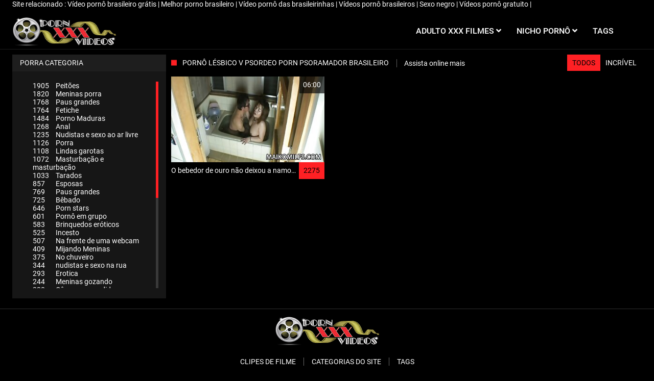

--- FILE ---
content_type: text/html; charset=UTF-8
request_url: https://amadorbrasileiro.com/category/lesbian%2Bporn
body_size: 4736
content:
<!DOCTYPE html>
<html lang="pt" class="no-js no-filter"><!--<![endif]--><head>
        <meta charset="UTF-8">
<title>Pornô lésbico  V psordeo porn psoramador brasileiro  </title>
<meta http-equiv="X-UA-Compatible" content="IE=edge">
<meta name="viewport" content="width=device-width, initial-scale=1">
<meta name="description" content="Você está navegando  Pornô lésbico V psordeo porn psoramador brasileiro ">
<meta name="keywords" content="Filmes pornôs quentes, sexo hardcore, Mulheres Gostosas, site online ">
<meta name="robots" content="index,follow">

 <base target="_blank">
<style>
.item-rate, .active{color:#000 !important;}
.title-col a{color:#fff !important;}
span.counter{color:#fff !important;}
</style>

<link rel="canonical" href="https://amadorbrasileiro.com/category/lesbian+porn/">

<link rel="next" href="/?page=2">

<link rel="stylesheet" media="screen" href="/css/styles.css">

<link rel="shortcut icon" href="/images/fav.png" type="image/x-icon">
<script defer type="text/javascript" src="/js/jQuery_v1.12.4.min.js"></script>


<!-- Disable tap highlight on IE -->
<meta name="msapplication-tap-highlight" content="no">
<!-- Add to homescreen for Chrome on Android -->
<meta name="mobile-web-app-capable" content="yes">
<meta name="application-name" content="V psordeo porn psoramador brasileiro ">
<link rel="icon" sizes="192x192" href="/images/chrome-touch-icon-192x192.png">

<!-- Add to homescreen for Safari on iOS -->
<meta name="apple-mobile-web-app-capable" content="yes">
<meta name="apple-mobile-web-app-status-bar-style" content="black">
<meta name="apple-mobile-web-app-title" content="V psordeo porn psoramador brasileiro ">
<link rel="apple-touch-icon" href="/images/apple-touch-icon.png">

<!-- Tile icon for Win8 (144x144 + tile color) -->
<meta name="msapplication-TileImage" content="/images/ms-touch-icon-144x144-precomposed.png">
<meta name="msapplication-TileColor" content="#000000">

<!-- Color the status bar on mobile devices -->
<meta name="theme-color" content="#000000">

<!-- Web Application Manifest -->

    </head>
    <body class="page-home">
        <section class="network-sec">
    <div class="wrapper">
        <div class="row">
            <!-- network -->
            <div class="network-col col">
                <div class="network-inner-col inner-col">
                    <span class="sub-label">Site relacionado : </span>
                    <a href="https://pt.pornindiaxxx.com/" title="Vídeo pornô brasileiro grátis" target="_blank">Vídeo pornô brasileiro grátis </a> | 	<a href="https://melhorpornobrasileiro.com/" title="Melhor porno brasileiro" target="_blank">Melhor porno brasileiro </a> | 	<a href="https://videobrasileirinhas.com/" title="Vídeo pornô das brasileirinhas" target="_blank">Vídeo pornô das brasileirinhas </a> | 	<a href="https://brasileiros.info/" title="Vídeos pornô brasileiros" target="_blank">Vídeos pornô brasileiros </a> | 	<a href="https://pt.seksabhidio.org/" title="Sexo negro" target="_blank">Sexo negro </a> | 	<a href="https://videospornogratuito.com/" title="Vídeos pornô gratuito" target="_blank">Vídeos pornô gratuito </a> | 	
                </div>
            </div>
            <!-- network END -->
        </div>
    </div>
</section>
        <section class="page-wrap">
            <header class="header-sec">
    

    <div class="main-header">
        <div class="wrapper">
            <div class="row">

                <div class="logo-col col">
                    
                        <a href="/" title="V psordeo porn psoramador brasileiro ">
                            <img src="/images/logo.png" width="204" height="57" alt="Página Central-V Psordeo porn psoramador brasileiro ">
                        </a>
                    
                </div>

                <div class="nav-col col">
                    <div class="nav-inner-col inner-col" data-container="nav">
                        <ul class="main-nav">
                            <li class="nav-elem has-list">
                                <a href="/videos.html" title="Filmes porno ">
                                    <span class="sub-label">Adulto XXX filmes </span>
                                    <i class="fas fa-angle-down"></i>
                                </a>

                                <a href="/" class="show-drop" title="menu">
                                    <i class="fas fa-angle-down"></i>
                                </a>

                                <ul class="nav-drop">
                                    <li><a href="/videos.html" title="Mais recentes ">Mais recentes </a></li>
                                    <li><a href="/most-viewed.html" title="Mais cheque ">A maioria explora </a></li>
                                    <li><a href="/top-rated.html" title="Top rated ">Top rated </a></li>
                              
                                </ul>
                            </li>

                            

                            <li class="nav-elem has-drop">
                                <a href="/channels.html" title="XXX categorias ">
                                    <span class="sub-label">Nicho pornô </span>
                                    <i class="fas fa-angle-down"></i>
                                </a>

                                <a href="/" class="show-drop" title="menu">
                                    <i class="fas fa-angle-down"></i>
                                </a>

                                <div class="nav-channels">
                                    <div class="wrapper">
                                        <div class="row">

                                            <!-- item -->
<div class="item-col col -channel">
    <a href="/category/homemade+porn/" title="Pornô caseiro">
        <span class="image">
                            <img src="https://amadorbrasileiro.com/media/thumbs/6/v11906.jpg" alt="Pornô caseiro">
                    </span>

        <span class="item-info">
            <span class="item-name">Pornô caseiro</span>
        </span>
    </a>
</div>
<!-- item END -->
				<!-- item -->
<div class="item-col col -channel">
    <a href="/category/sex+videos/" title="Sex videos">
        <span class="image">
                            <img src="https://amadorbrasileiro.com/media/thumbs/1/v08241.jpg" alt="Sex videos">
                    </span>

        <span class="item-info">
            <span class="item-name">Sex videos</span>
        </span>
    </a>
</div>
<!-- item END -->
				<!-- item -->
<div class="item-col col -channel">
    <a href="/category/russian+porn/" title="Pornô russo">
        <span class="image">
                            <img src="https://amadorbrasileiro.com/media/thumbs/6/v03436.jpg" alt="Pornô russo">
                    </span>

        <span class="item-info">
            <span class="item-name">Pornô russo</span>
        </span>
    </a>
</div>
<!-- item END -->
				<!-- item -->
<div class="item-col col -channel">
    <a href="/category/blowjob/" title="Boquete">
        <span class="image">
                            <img src="https://amadorbrasileiro.com/media/thumbs/9/v02359.jpg" alt="Boquete">
                    </span>

        <span class="item-info">
            <span class="item-name">Boquete</span>
        </span>
    </a>
</div>
<!-- item END -->
				<!-- item -->
<div class="item-col col -channel">
    <a href="/category/cum/" title="Cum">
        <span class="image">
                            <img src="https://amadorbrasileiro.com/media/thumbs/1/v06801.jpg" alt="Cum">
                    </span>

        <span class="item-info">
            <span class="item-name">Cum</span>
        </span>
    </a>
</div>
<!-- item END -->
				<!-- item -->
<div class="item-col col -channel">
    <a href="/category/young/" title="Jovem">
        <span class="image">
                            <img src="https://amadorbrasileiro.com/media/thumbs/9/v11739.jpg" alt="Jovem">
                    </span>

        <span class="item-info">
            <span class="item-name">Jovem</span>
        </span>
    </a>
</div>
<!-- item END -->
				
                                            <div class="item-col col -channel -see-all">
                                                <a href="/channels.html" title="Explore tudo ">
                                                    <span class="image">
                                                        <i class="far fa-plus-square"></i>
                                                    </span>

                                                    <span class="item-info">
                                                        <span class="item-name">Assistindo tudo </span>
                                                    </span>
                                                </a>
                                            </div>


                                        </div>
                                    </div>
                                </div>
                            </li>

                            

                            

                            <li class="nav-elem">
                                <a href="/tags.html" title="Tags ">
                                    <span class="sub-label">Tags </span>
                                </a>
                            </li>

                            
                                                    </ul>
                    </div>

                    
                </div>

                <div class="trigger-col col">
                 

                    <button class="btn btn-trigger btn-trigger-nav" data-mb="trigger" data-target="nav" title="menu">
                        <i class="fas fa-bars"></i>
                    </button>
                </div>


            </div>
        </div>
    </div>
</header>

            <section class="notification-sec">
    <div class="wrapper">
        <div class="row">

            <!-- notice -->
            <div class="notice-col col-full col text-center">
                <div class="notice-inner-col inner-col">
                                                                                                                                                            </div>
            </div>
            <!-- notice END -->


        </div>
    </div>
</section>

            <section class="being-watched-sec">
    <div class="wrapper">
        <div class="row">
<aside class="aside-main-col col" data-mb="aside" data-opt-filters-on="Show filters" data-opt-filters-off="Hide filters">
    

    
            <div class="filter-box">
            <div class="filter-header">
               Porra categoria            </div>

            <div class="filter-content">
                <div class="channels-list -scrollbar">
                    <div class="scrollbar" style="height: 405px;"><div class="track" style="height: 405px;"><div class="thumb" style="top: 0px; height: 227.812px;"><div class="end"></div></div></div></div>
                    <div class="viewport">
                        <div class="overview" style="top: 0px;">
                            <ul><li><a title="Peitões" href="/category/big+tits/"><span class="counter">1905</span>Peitões</a></li>



<li><a title="Meninas porra" href="/category/girls+cum/"><span class="counter">1820</span>Meninas porra</a></li>



<li><a title="Paus grandes" href="/category/big+dicks/"><span class="counter">1768</span>Paus grandes</a></li>



<li><a title="Fetiche" href="/category/fetish/"><span class="counter">1764</span>Fetiche</a></li>



<li><a title="Porno Maduras" href="/category/mature+porn/"><span class="counter">1484</span>Porno Maduras</a></li>



<li><a title="Anal" href="/category/anal/"><span class="counter">1268</span>Anal</a></li>



<li><a title="Nudistas e sexo ao ar livre" href="/category/nudists+and+outdoor+sex/"><span class="counter">1235</span>Nudistas e sexo ao ar livre</a></li>



<li><a title="Porra" href="/category/fucking/"><span class="counter">1126</span>Porra</a></li>



<li><a title="Lindas garotas" href="/category/beautiful+girls/"><span class="counter">1108</span>Lindas garotas</a></li>



<li><a title="Masturbação e masturbação" href="/category/masturbation+and+masturbation/"><span class="counter">1072</span>Masturbação e masturbação</a></li>



<li><a title="Tarados" href="/category/perverts/"><span class="counter">1033</span>Tarados</a></li>



<li><a title="Esposas" href="/category/wives/"><span class="counter">857</span>Esposas</a></li>



<li><a title="Paus grandes" href="/category/big+cocks/"><span class="counter">769</span>Paus grandes</a></li>



<li><a title="Bêbado" href="/category/drunk/"><span class="counter">725</span>Bêbado</a></li>



<li><a title="Porn stars" href="/category/porn+stars/"><span class="counter">646</span>Porn stars</a></li>



<li><a title="Pornô em grupo" href="/category/group+porn/"><span class="counter">601</span>Pornô em grupo</a></li>



<li><a title="Brinquedos eróticos" href="/category/erotic+toys/"><span class="counter">583</span>Brinquedos eróticos</a></li>



<li><a title="Incesto" href="/category/incest/"><span class="counter">525</span>Incesto</a></li>



<li><a title="Na frente de uma webcam" href="/category/in+front+of+a+webcam/"><span class="counter">507</span>Na frente de uma webcam</a></li>



<li><a title="Mijando Meninas" href="/category/pissing+girls/"><span class="counter">409</span>Mijando Meninas</a></li>



<li><a title="No chuveiro" href="/category/in+the+shower/"><span class="counter">375</span>No chuveiro</a></li>



<li><a title="nudistas e sexo na rua" href="/category/nudists+and+sex+on+the+street/"><span class="counter">344</span>nudistas e sexo na rua</a></li>



<li><a title="Erotica" href="/category/erotica/"><span class="counter">293</span>Erotica</a></li>



<li><a title="Meninas gozando" href="/category/girls+cumming/"><span class="counter">244</span>Meninas gozando</a></li>



<li><a title="Câmera escondida e espiando" href="/category/hidden+camera+and+peeping/"><span class="counter">238</span>Câmera escondida e espiando</a></li>



<li><a title="Bdsm" href="/category/bdsm/"><span class="counter">230</span>Bdsm</a></li>



<li><a title="Fisting" href="/category/fisting/"><span class="counter">214</span>Fisting</a></li>



<li><a title="Bbw" href="/category/bbw/"><span class="counter">181</span>Bbw</a></li>



<li><a title="De meninas gozando" href="/category/of+girls+cumming/"><span class="counter">173</span>De meninas gozando</a></li>



<li><a title="Oculto cam e espiando" href="/category/hidden+cam+and+peeping/"><span class="counter">161</span>Oculto cam e espiando</a></li>



<li><a title="Negros e mulatos" href="/category/negroes+and+mulattoes/"><span class="counter">155</span>Negros e mulatos</a></li>



<li><a title="Striptease" href="/category/striptease/"><span class="counter">143</span>Striptease</a></li>



<li><a title="Virgens" href="/category/virgins/"><span class="counter">140</span>Virgens</a></li>



<li><a title="Mãe pornô" href="/category/mom+porn/"><span class="counter">134</span>Mãe pornô</a></li>



<li><a title="Masturbação e masturbação" href="/category/masturbation+and+wanking/"><span class="counter">134</span>Masturbação e masturbação</a></li>



<li><a title="Porno mom" href="/category/porn+mom/"><span class="counter">117</span>Porno mom</a></li>



<li><a title="Dança erótica" href="/category/erotic+dancing/"><span class="counter">116</span>Dança erótica</a></li>



<li><a title="Celebridades nuas" href="/category/naked+celebrities/"><span class="counter">110</span>Celebridades nuas</a></li>



<li><a title="Negros e mulatos" href="/category/blacks+and+mulattoes/"><span class="counter">106</span>Negros e mulatos</a></li>



<li><a title="Ásiatica" href="/category/asian/"><span class="counter">95</span>Ásiatica</a></li>



</ul>                        </div>
                    </div>
                </div>
            </div>
        </div>
    
    </aside>
            <div class="being-watched-col col">
                <header class="row">

                    <div class="title-col col">
                        <h2>Pornô lésbico V psordeo porn psoramador brasileiro </h2>
                        <a href="/" title="Ver mais ">Assista online mais </a>
                    </div>

                    <div class="header-filter col">
    <ul class="inline-list">
        <li><a href="/" title="Todos " class="active">Todos </a></li>
        <li><a href="/category/hd/" title="Melhor pornô ">Incrível </a></li>
 
    </ul>
</div>

                </header>

                <div class="row">
<!-- item -->
<div class="item-col col -video">
    <a href="https://amadorbrasileiro.com/link.php" title="O bebedor de ouro não deixou a namorada videos de sexo amadoras brasileiras morrer de seca" title="O bebedor de ouro não deixou a namorada videos de sexo amadoras brasileiras morrer de seca">
        <span class="image">
 <img data-mb="thumbs"   src="https://amadorbrasileiro.com/media/thumbs/4/v01214.jpg?1682789446" alt="O bebedor de ouro não deixou a namorada videos de sexo amadoras brasileiras morrer de seca">
                                                    <span class="item-time">06:00</span>

                    </span>

        <span class="item-info">
            <span class="item-name">O bebedor de ouro não deixou a namorada videos de sexo amadoras brasileiras morrer de seca</span>
            <span class="item-rate">2275</span>
        </span>
    </a>

   
    </div>
<!-- item END -->					
							


                </div>
     <div class="row">

		<style>
a.button {
   line-height: 40px;
    padding: 3px 17px;
    font-size: 18px;
    background: #414141;
    margin: 3px 1px;
    display: inline-block;
    }
    a.button.current {
      text-decoration: none;
    color: #fff;
    background: #606060;  
    } 
    
    .paginator {    width: 100%; color: #000;  
    overflow: hidden;
    text-align: center;
    font-size: 0;
    padding: 10px 0 0 0;  }
    
    .paginator a {   color: #fff;
    margin: 3px 1px;
    text-decoration: none;}
    .paginator a:hover {   color: #fff; 
     background:#080808;
    }


		</style> 
               
                
         </div>


        </div>
    </div>
</section>





<footer class="footer-sec">
    <div class="wrapper">
        <div class="row">

            <div class="footer-logo-col col">
                <a href="/" title="V psordeo porn psoramador brasileiro ">
                    <img src="/images/logo.png" width="204" height="57" title="V psordeo porn psoramador brasileiro ">
                </a>
            </div>

                     <div class="footer-list-col col">
                <ul class="footer-list">
                    <li><a href="/" title="Hot porn ">Clipes de filme </a></li>
                  
                    <li><a href="/channels.html" title="Departamento ">Categorias do Site </a></li>
                   
                    <li><a href="/tags.html" title="Tags ">Tags </a></li>
                </ul>
            </div>

    


        </div>

        <div class="row">

           


        </div>
    </div>
    
    </footer>










		
</section>



</div></body></html>

--- FILE ---
content_type: text/css
request_url: https://amadorbrasileiro.com/css/styles.css
body_size: 33505
content:
/*!
 * Bootstrap v4.1.0 (https://getbootstrap.com/)
 * Copyright 2011-2018 The Bootstrap Authors
 * Copyright 2011-2018 Twitter, Inc.
 * Licensed under MIT (https://github.com/twbs/bootstrap/blob/master/LICENSE)
 */.table{width:100%;max-width:100%;margin-bottom:1rem;background-color:transparent}.table th,.table td{padding:.75rem;vertical-align:top;border-top:1px solid #dee2e6}.table thead th{vertical-align:bottom;border-bottom:2px solid #dee2e6}.table tbody+tbody{border-top:2px solid #dee2e6}.table .table{background-color:#fff}.table-sm th,.table-sm td{padding:.3rem}.table-bordered{border:1px solid #dee2e6}.table-bordered th,.table-bordered td{border:1px solid #dee2e6}.table-bordered thead th,.table-bordered thead td{border-bottom-width:2px}.table-borderless th,.table-borderless td,.table-borderless thead th,.table-borderless tbody+tbody{border:0}.table-striped tbody tr:nth-of-type(odd){background-color:rgba(0,0,0,0.05)}.table-hover tbody tr:hover{background-color:rgba(0,0,0,0.075)}.table-primary,.table-primary>th,.table-primary>td{background-color:#b8daff}.table-hover .table-primary:hover{background-color:#9fcdff}.table-hover .table-primary:hover>td,.table-hover .table-primary:hover>th{background-color:#9fcdff}.table-secondary,.table-secondary>th,.table-secondary>td{background-color:#d6d8db}.table-hover .table-secondary:hover{background-color:#c8cbcf}.table-hover .table-secondary:hover>td,.table-hover .table-secondary:hover>th{background-color:#c8cbcf}.table-success,.table-success>th,.table-success>td{background-color:#c3e6cb}.table-hover .table-success:hover{background-color:#b1dfbb}.table-hover .table-success:hover>td,.table-hover .table-success:hover>th{background-color:#b1dfbb}.table-info,.table-info>th,.table-info>td{background-color:#bee5eb}.table-hover .table-info:hover{background-color:#abdde5}.table-hover .table-info:hover>td,.table-hover .table-info:hover>th{background-color:#abdde5}.table-warning,.table-warning>th,.table-warning>td{background-color:#ffeeba}.table-hover .table-warning:hover{background-color:#ffe8a1}.table-hover .table-warning:hover>td,.table-hover .table-warning:hover>th{background-color:#ffe8a1}.table-danger,.table-danger>th,.table-danger>td{background-color:#f5c6cb}.table-hover .table-danger:hover{background-color:#f1b0b7}.table-hover .table-danger:hover>td,.table-hover .table-danger:hover>th{background-color:#f1b0b7}.table-light,.table-light>th,.table-light>td{background-color:#fdfdfe}.table-hover .table-light:hover{background-color:#ececf6}.table-hover .table-light:hover>td,.table-hover .table-light:hover>th{background-color:#ececf6}.table-dark,.table-dark>th,.table-dark>td{background-color:#c6c8ca}.table-hover .table-dark:hover{background-color:#b9bbbe}.table-hover .table-dark:hover>td,.table-hover .table-dark:hover>th{background-color:#b9bbbe}.table-active,.table-active>th,.table-active>td{background-color:rgba(0,0,0,0.075)}.table-hover .table-active:hover{background-color:rgba(0,0,0,0.075)}.table-hover .table-active:hover>td,.table-hover .table-active:hover>th{background-color:rgba(0,0,0,0.075)}.table .thead-dark th{color:#fff;background-color:#212529;border-color:#32383e}.table .thead-light th{color:#495057;background-color:#e9ecef;border-color:#dee2e6}.table-dark{color:#fff;background-color:#212529}.table-dark th,.table-dark td,.table-dark thead th{border-color:#32383e}.table-dark.table-bordered{border:0}.table-dark.table-striped tbody tr:nth-of-type(odd){background-color:rgba(255,255,255,0.05)}.table-dark.table-hover tbody tr:hover{background-color:rgba(255,255,255,0.075)}@media (max-width: 575.98px){.table-responsive-sm{display:block;width:100%;overflow-x:auto;-webkit-overflow-scrolling:touch;-ms-overflow-style:-ms-autohiding-scrollbar}.table-responsive-sm>.table-bordered{border:0}}@media (max-width: 767.98px){.table-responsive-md{display:block;width:100%;overflow-x:auto;-webkit-overflow-scrolling:touch;-ms-overflow-style:-ms-autohiding-scrollbar}.table-responsive-md>.table-bordered{border:0}}@media (max-width: 991.98px){.table-responsive-lg{display:block;width:100%;overflow-x:auto;-webkit-overflow-scrolling:touch;-ms-overflow-style:-ms-autohiding-scrollbar}.table-responsive-lg>.table-bordered{border:0}}@media (max-width: 1199.98px){.table-responsive-xl{display:block;width:100%;overflow-x:auto;-webkit-overflow-scrolling:touch;-ms-overflow-style:-ms-autohiding-scrollbar}.table-responsive-xl>.table-bordered{border:0}}.table-responsive{display:block;width:100%;overflow-x:auto;-webkit-overflow-scrolling:touch;-ms-overflow-style:-ms-autohiding-scrollbar}.table-responsive>.table-bordered{border:0}.dropup,.dropright,.dropdown,.dropleft{position:relative}.dropdown-menu{position:absolute;top:100%;left:0;z-index:1000;display:none;float:left;min-width:10rem;padding:.5rem 0;margin:.125rem 0 0;font-size:1rem;color:#212529;text-align:left;list-style:none;background-color:#fff;background-clip:padding-box;border:1px solid rgba(0,0,0,0.15);border-radius:.25rem}.dropdown-menu-right{right:0;left:auto}.dropup .dropdown-menu{top:auto;bottom:100%;margin-top:0;margin-bottom:.125rem}.dropright .dropdown-menu{top:0;right:auto;left:100%;margin-top:0;margin-left:.125rem}.dropright .dropdown-toggle::after{display:inline-block;width:0;height:0;margin-left:.255em;vertical-align:.255em;content:"";border-top:.3em solid transparent;border-right:0;border-bottom:.3em solid transparent;border-left:.3em solid}.dropright .dropdown-toggle:empty::after{margin-left:0}.dropright .dropdown-toggle::after{vertical-align:0}.dropleft .dropdown-menu{top:0;right:100%;left:auto;margin-top:0;margin-right:.125rem}.dropleft .dropdown-toggle::after{display:inline-block;width:0;height:0;margin-left:.255em;vertical-align:.255em;content:""}.dropleft .dropdown-toggle::after{display:none}.dropleft .dropdown-toggle::before{display:inline-block;width:0;height:0;margin-right:.255em;vertical-align:.255em;content:"";border-top:.3em solid transparent;border-right:.3em solid;border-bottom:.3em solid transparent}.dropleft .dropdown-toggle:empty::after{margin-left:0}.dropleft .dropdown-toggle::before{vertical-align:0}.dropdown-menu[x-placement^="top"],.dropdown-menu[x-placement^="right"],.dropdown-menu[x-placement^="bottom"],.dropdown-menu[x-placement^="left"]{right:auto;bottom:auto}.dropdown-divider{height:0;margin:.5rem 0;overflow:hidden;border-top:1px solid #e9ecef}.dropdown-item{display:block;width:100%;padding:.25rem 1.5rem;clear:both;font-weight:400;color:#212529;text-align:inherit;white-space:nowrap;background-color:transparent;border:0}.dropdown-item:hover,.dropdown-item:focus{color:#16181b;text-decoration:none;background-color:#f8f9fa}.dropdown-item.active,.dropdown-item:active{color:#fff;text-decoration:none;background-color:#007bff}.dropdown-item.disabled,.dropdown-item:disabled{color:#6c757d;background-color:transparent}.dropdown-menu.show{display:block}.dropdown-header{display:block;padding:.5rem 1.5rem;margin-bottom:0;font-size:.875rem;color:#6c757d;white-space:nowrap}.dropdown-item-text{display:block;padding:.25rem 1.5rem;color:#212529}.alert{position:relative;padding:.75rem 1.25rem;margin-bottom:1rem;border:1px solid transparent;border-radius:.25rem}.alert-heading{color:inherit}.alert-link{font-weight:700}.alert-dismissible{padding-right:4rem}.alert-dismissible .close{position:absolute;top:0;right:0;padding:.75rem 1.25rem;color:inherit}.alert-primary{color:#004085;background-color:#cce5ff;border-color:#b8daff}.alert-primary hr{border-top-color:#9fcdff}.alert-primary .alert-link{color:#002752}.alert-secondary{color:#383d41;background-color:#e2e3e5;border-color:#d6d8db}.alert-secondary hr{border-top-color:#c8cbcf}.alert-secondary .alert-link{color:#202326}.alert-success{color:#155724;background-color:#d4edda;border-color:#c3e6cb}.alert-success hr{border-top-color:#b1dfbb}.alert-success .alert-link{color:#0b2e13}.alert-info{color:#0c5460;background-color:#d1ecf1;border-color:#bee5eb}.alert-info hr{border-top-color:#abdde5}.alert-info .alert-link{color:#062c33}.alert-warning{color:#856404;background-color:#fff3cd;border-color:#ffeeba}.alert-warning hr{border-top-color:#ffe8a1}.alert-warning .alert-link{color:#533f03}.alert-danger{color:#721c24;background-color:#f8d7da;border-color:#f5c6cb}.alert-danger hr{border-top-color:#f1b0b7}.alert-danger .alert-link{color:#491217}.alert-light{color:#818182;background-color:#fefefe;border-color:#fdfdfe}.alert-light hr{border-top-color:#ececf6}.alert-light .alert-link{color:#686868}.alert-dark{color:#1b1e21;background-color:#d6d8d9;border-color:#c6c8ca}.alert-dark hr{border-top-color:#b9bbbe}.alert-dark .alert-link{color:#040505}.close{float:right;font-size:1.5rem;font-weight:700;line-height:1;color:#000;text-shadow:0 1px 0 #fff;opacity:.5}.close:hover,.close:focus{color:#000;text-decoration:none;opacity:.75}.close:not(:disabled):not(.disabled){cursor:pointer}button.close{padding:0;background-color:transparent;border:0;-webkit-appearance:none}.modal-open{overflow:hidden}.modal{position:fixed;top:0;right:0;bottom:0;left:0;z-index:1050;display:none;overflow:hidden;outline:0}.modal-open .modal{overflow-x:hidden;overflow-y:auto}.modal-dialog{position:relative;width:auto;margin:.5rem;pointer-events:none}.modal.fade .modal-dialog{transition:transform 0.3s ease-out;transform:translate(0, -25%)}@media screen and (prefers-reduced-motion: reduce){.modal.fade .modal-dialog{transition:none}}.modal.show .modal-dialog{transform:translate(0, 0)}.modal-dialog-centered{display:flex;align-items:center;min-height:calc(100% - (.5rem * 2))}.modal-content{position:relative;display:flex;flex-direction:column;width:100%;pointer-events:auto;background-color:#fff;background-clip:padding-box;border:1px solid rgba(0,0,0,0.2);border-radius:.3rem;outline:0}.modal-backdrop{position:fixed;top:0;right:0;bottom:0;left:0;z-index:1040;background-color:#000}.modal-backdrop.fade{opacity:0}.modal-backdrop.show{opacity:.5}.modal-header{display:flex;align-items:flex-start;justify-content:space-between;padding:1rem;border-bottom:1px solid #e9ecef;border-top-left-radius:.3rem;border-top-right-radius:.3rem}.modal-header .close{padding:1rem;margin:-1rem -1rem -1rem auto}.modal-title{margin-bottom:0;line-height:1.5}.modal-body{position:relative;flex:1 1 auto;padding:1rem}.modal-footer{display:flex;align-items:center;justify-content:flex-end;padding:1rem;border-top:1px solid #e9ecef}.modal-footer>:not(:first-child){margin-left:.25rem}.modal-footer>:not(:last-child){margin-right:.25rem}.modal-scrollbar-measure{position:absolute;top:-9999px;width:50px;height:50px;overflow:scroll}@media (min-width: 576px){.modal-dialog{max-width:500px;margin:1.75rem auto}.modal-dialog-centered{min-height:calc(100% - (1.75rem * 2))}.modal-sm{max-width:300px}}@media (min-width: 992px){.modal-lg{max-width:800px}}.tooltip{position:absolute;z-index:1070;display:block;margin:0;font-family:-apple-system,BlinkMacSystemFont,"Segoe UI",Roboto,"Helvetica Neue",Arial,sans-serif,"Apple Color Emoji","Segoe UI Emoji","Segoe UI Symbol";font-style:normal;font-weight:400;line-height:1.5;text-align:left;text-align:start;text-decoration:none;text-shadow:none;text-transform:none;letter-spacing:normal;word-break:normal;word-spacing:normal;white-space:normal;line-break:auto;font-size:.875rem;word-wrap:break-word;opacity:0}.tooltip.show{opacity:.9}.tooltip .arrow{position:absolute;display:block;width:.8rem;height:.4rem}.tooltip .arrow::before{position:absolute;content:"";border-color:transparent;border-style:solid}.bs-tooltip-top,.bs-tooltip-auto[x-placement^="top"]{padding:.4rem 0}.bs-tooltip-top .arrow,.bs-tooltip-auto[x-placement^="top"] .arrow{bottom:0}.bs-tooltip-top .arrow::before,.bs-tooltip-auto[x-placement^="top"] .arrow::before{top:0;border-width:.4rem .4rem 0;border-top-color:#000}.bs-tooltip-right,.bs-tooltip-auto[x-placement^="right"]{padding:0 .4rem}.bs-tooltip-right .arrow,.bs-tooltip-auto[x-placement^="right"] .arrow{left:0;width:.4rem;height:.8rem}.bs-tooltip-right .arrow::before,.bs-tooltip-auto[x-placement^="right"] .arrow::before{right:0;border-width:.4rem .4rem .4rem 0;border-right-color:#000}.bs-tooltip-bottom,.bs-tooltip-auto[x-placement^="bottom"]{padding:.4rem 0}.bs-tooltip-bottom .arrow,.bs-tooltip-auto[x-placement^="bottom"] .arrow{top:0}.bs-tooltip-bottom .arrow::before,.bs-tooltip-auto[x-placement^="bottom"] .arrow::before{bottom:0;border-width:0 .4rem .4rem;border-bottom-color:#000}.bs-tooltip-left,.bs-tooltip-auto[x-placement^="left"]{padding:0 .4rem}.bs-tooltip-left .arrow,.bs-tooltip-auto[x-placement^="left"] .arrow{right:0;width:.4rem;height:.8rem}.bs-tooltip-left .arrow::before,.bs-tooltip-auto[x-placement^="left"] .arrow::before{left:0;border-width:.4rem 0 .4rem .4rem;border-left-color:#000}.tooltip-inner{max-width:200px;padding:.25rem .5rem;color:#fff;text-align:center;background-color:#000;border-radius:.25rem}@font-face{
 font-display: swap;font-family:"Roboto";
 src:url("/fonts/Roboto-Light.ttf") format("truetype");font-weight:300}@font-face{
 font-display: swap;font-family:"Roboto";
 src:url("/fonts/Roboto-Regular.ttf") format("truetype");font-weight:400}@font-face{
 font-display: swap;font-family:"Roboto";
 src:url("/fonts/Roboto-Medium.ttf") format("truetype");font-weight:500}@font-face{
 font-display: swap;font-family:"Roboto";
 src:url("/fonts/Roboto-Bold.ttf") format("truetype");font-weight:700}@font-face{
 font-display: swap;font-family:"Roboto";
 src:url("/fonts/Roboto-Black.ttf") format("truetype");font-weight:900}.fa,.fas,.far,.fal,.fab{-moz-osx-font-smoothing:grayscale;-webkit-font-smoothing:antialiased;display:inline-block;font-style:normal;font-variant:normal;text-rendering:auto;line-height:1}.fa-500px:before{content:"\f26e"}.fa-accessible-icon:before{content:"\f368"}.fa-accusoft:before{content:"\f369"}.fa-acquisitions-incorporated:before{content:"\f6af"}.fa-ad:before{content:"\f641"}.fa-address-book:before{content:"\f2b9"}.fa-address-card:before{content:"\f2bb"}.fa-adjust:before{content:"\f042"}.fa-adn:before{content:"\f170"}.fa-adobe:before{content:"\f778"}.fa-adversal:before{content:"\f36a"}.fa-affiliatetheme:before{content:"\f36b"}.fa-air-freshener:before{content:"\f5d0"}.fa-algolia:before{content:"\f36c"}.fa-align-center:before{content:"\f037"}.fa-align-justify:before{content:"\f039"}.fa-align-left:before{content:"\f036"}.fa-align-right:before{content:"\f038"}.fa-alipay:before{content:"\f642"}.fa-allergies:before{content:"\f461"}.fa-amazon:before{content:"\f270"}.fa-amazon-pay:before{content:"\f42c"}.fa-ambulance:before{content:"\f0f9"}.fa-american-sign-language-interpreting:before{content:"\f2a3"}.fa-amilia:before{content:"\f36d"}.fa-anchor:before{content:"\f13d"}.fa-android:before{content:"\f17b"}.fa-angellist:before{content:"\f209"}.fa-angle-double-down:before{content:"\f103"}.fa-angle-double-left:before{content:"\f100"}.fa-angle-double-right:before{content:"\f101"}.fa-angle-double-up:before{content:"\f102"}.fa-angle-down:before{content:"\f107"}.fa-angle-left:before{content:"\f104"}.fa-angle-right:before{content:"\f105"}.fa-angle-up:before{content:"\f106"}.fa-angry:before{content:"\f556"}.fa-angrycreative:before{content:"\f36e"}.fa-angular:before{content:"\f420"}.fa-ankh:before{content:"\f644"}.fa-app-store:before{content:"\f36f"}.fa-app-store-ios:before{content:"\f370"}.fa-apper:before{content:"\f371"}.fa-apple:before{content:"\f179"}.fa-apple-alt:before{content:"\f5d1"}.fa-apple-pay:before{content:"\f415"}.fa-archive:before{content:"\f187"}.fa-archway:before{content:"\f557"}.fa-arrow-alt-circle-down:before{content:"\f358"}.fa-arrow-alt-circle-left:before{content:"\f359"}.fa-arrow-alt-circle-right:before{content:"\f35a"}.fa-arrow-alt-circle-up:before{content:"\f35b"}.fa-arrow-circle-down:before{content:"\f0ab"}.fa-arrow-circle-left:before{content:"\f0a8"}.fa-arrow-circle-right:before{content:"\f0a9"}.fa-arrow-circle-up:before{content:"\f0aa"}.fa-arrow-down:before{content:"\f063"}.fa-arrow-left:before{content:"\f060"}.fa-arrow-right:before{content:"\f061"}.fa-arrow-up:before{content:"\f062"}.fa-arrows-alt:before{content:"\f0b2"}.fa-arrows-alt-h:before{content:"\f337"}.fa-arrows-alt-v:before{content:"\f338"}.fa-artstation:before{content:"\f77a"}.fa-assistive-listening-systems:before{content:"\f2a2"}.fa-asterisk:before{content:"\f069"}.fa-asymmetrik:before{content:"\f372"}.fa-at:before{content:"\f1fa"}.fa-atlas:before{content:"\f558"}.fa-atlassian:before{content:"\f77b"}.fa-atom:before{content:"\f5d2"}.fa-audible:before{content:"\f373"}.fa-audio-description:before{content:"\f29e"}.fa-autoprefixer:before{content:"\f41c"}.fa-avianex:before{content:"\f374"}.fa-aviato:before{content:"\f421"}.fa-award:before{content:"\f559"}.fa-aws:before{content:"\f375"}.fa-baby:before{content:"\f77c"}.fa-baby-carriage:before{content:"\f77d"}.fa-backspace:before{content:"\f55a"}.fa-backward:before{content:"\f04a"}.fa-bacon:before{content:"\f7e5"}.fa-balance-scale:before{content:"\f24e"}.fa-ban:before{content:"\f05e"}.fa-band-aid:before{content:"\f462"}.fa-bandcamp:before{content:"\f2d5"}.fa-barcode:before{content:"\f02a"}.fa-bars:before{content:"\f0c9"}.fa-baseball-ball:before{content:"\f433"}.fa-basketball-ball:before{content:"\f434"}.fa-bath:before{content:"\f2cd"}.fa-battery-empty:before{content:"\f244"}.fa-battery-full:before{content:"\f240"}.fa-battery-half:before{content:"\f242"}.fa-battery-quarter:before{content:"\f243"}.fa-battery-three-quarters:before{content:"\f241"}.fa-bed:before{content:"\f236"}.fa-beer:before{content:"\f0fc"}.fa-behance:before{content:"\f1b4"}.fa-behance-square:before{content:"\f1b5"}.fa-bell:before{content:"\f0f3"}.fa-bell-slash:before{content:"\f1f6"}.fa-bezier-curve:before{content:"\f55b"}.fa-bible:before{content:"\f647"}.fa-bicycle:before{content:"\f206"}.fa-bimobject:before{content:"\f378"}.fa-binoculars:before{content:"\f1e5"}.fa-biohazard:before{content:"\f780"}.fa-birthday-cake:before{content:"\f1fd"}.fa-bitbucket:before{content:"\f171"}.fa-bitcoin:before{content:"\f379"}.fa-bity:before{content:"\f37a"}.fa-black-tie:before{content:"\f27e"}.fa-blackberry:before{content:"\f37b"}.fa-blender:before{content:"\f517"}.fa-blender-phone:before{content:"\f6b6"}.fa-blind:before{content:"\f29d"}.fa-blog:before{content:"\f781"}.fa-blogger:before{content:"\f37c"}.fa-blogger-b:before{content:"\f37d"}.fa-bluetooth:before{content:"\f293"}.fa-bluetooth-b:before{content:"\f294"}.fa-bold:before{content:"\f032"}.fa-bolt:before{content:"\f0e7"}.fa-bomb:before{content:"\f1e2"}.fa-bone:before{content:"\f5d7"}.fa-bong:before{content:"\f55c"}.fa-book:before{content:"\f02d"}.fa-book-dead:before{content:"\f6b7"}.fa-book-medical:before{content:"\f7e6"}.fa-book-open:before{content:"\f518"}.fa-book-reader:before{content:"\f5da"}.fa-bookmark:before{content:"\f02e"}.fa-bowling-ball:before{content:"\f436"}.fa-box:before{content:"\f466"}.fa-box-open:before{content:"\f49e"}.fa-boxes:before{content:"\f468"}.fa-braille:before{content:"\f2a1"}.fa-brain:before{content:"\f5dc"}.fa-bread-slice:before{content:"\f7ec"}.fa-briefcase:before{content:"\f0b1"}.fa-briefcase-medical:before{content:"\f469"}.fa-broadcast-tower:before{content:"\f519"}.fa-broom:before{content:"\f51a"}.fa-brush:before{content:"\f55d"}.fa-btc:before{content:"\f15a"}.fa-bug:before{content:"\f188"}.fa-building:before{content:"\f1ad"}.fa-bullhorn:before{content:"\f0a1"}.fa-bullseye:before{content:"\f140"}.fa-burn:before{content:"\f46a"}.fa-buromobelexperte:before{content:"\f37f"}.fa-bus:before{content:"\f207"}.fa-bus-alt:before{content:"\f55e"}.fa-business-time:before{content:"\f64a"}.fa-buysellads:before{content:"\f20d"}.fa-calculator:before{content:"\f1ec"}.fa-calendar:before{content:"\f133"}.fa-calendar-alt:before{content:"\f073"}.fa-calendar-check:before{content:"\f274"}.fa-calendar-day:before{content:"\f783"}.fa-calendar-minus:before{content:"\f272"}.fa-calendar-plus:before{content:"\f271"}.fa-calendar-times:before{content:"\f273"}.fa-calendar-week:before{content:"\f784"}.fa-camera:before{content:"\f030"}.fa-camera-retro:before{content:"\f083"}.fa-campground:before{content:"\f6bb"}.fa-canadian-maple-leaf:before{content:"\f785"}.fa-candy-cane:before{content:"\f786"}.fa-cannabis:before{content:"\f55f"}.fa-capsules:before{content:"\f46b"}.fa-car:before{content:"\f1b9"}.fa-car-alt:before{content:"\f5de"}.fa-car-battery:before{content:"\f5df"}.fa-car-crash:before{content:"\f5e1"}.fa-car-side:before{content:"\f5e4"}.fa-caret-down:before{content:"\f0d7"}.fa-caret-left:before{content:"\f0d9"}.fa-caret-right:before{content:"\f0da"}.fa-caret-square-down:before{content:"\f150"}.fa-caret-square-left:before{content:"\f191"}.fa-caret-square-right:before{content:"\f152"}.fa-caret-square-up:before{content:"\f151"}.fa-caret-up:before{content:"\f0d8"}.fa-carrot:before{content:"\f787"}.fa-cart-arrow-down:before{content:"\f218"}.fa-cart-plus:before{content:"\f217"}.fa-cash-register:before{content:"\f788"}.fa-cat:before{content:"\f6be"}.fa-cc-amazon-pay:before{content:"\f42d"}.fa-cc-amex:before{content:"\f1f3"}.fa-cc-apple-pay:before{content:"\f416"}.fa-cc-diners-club:before{content:"\f24c"}.fa-cc-discover:before{content:"\f1f2"}.fa-cc-jcb:before{content:"\f24b"}.fa-cc-mastercard:before{content:"\f1f1"}.fa-cc-paypal:before{content:"\f1f4"}.fa-cc-stripe:before{content:"\f1f5"}.fa-cc-visa:before{content:"\f1f0"}.fa-centercode:before{content:"\f380"}.fa-centos:before{content:"\f789"}.fa-certificate:before{content:"\f0a3"}.fa-chair:before{content:"\f6c0"}.fa-chalkboard:before{content:"\f51b"}.fa-chalkboard-teacher:before{content:"\f51c"}.fa-charging-station:before{content:"\f5e7"}.fa-chart-area:before{content:"\f1fe"}.fa-chart-bar:before{content:"\f080"}.fa-chart-line:before{content:"\f201"}.fa-chart-pie:before{content:"\f200"}.fa-check:before{content:"\f00c"}.fa-check-circle:before{content:"\f058"}.fa-check-double:before{content:"\f560"}.fa-check-square:before{content:"\f14a"}.fa-cheese:before{content:"\f7ef"}.fa-chess:before{content:"\f439"}.fa-chess-bishop:before{content:"\f43a"}.fa-chess-board:before{content:"\f43c"}.fa-chess-king:before{content:"\f43f"}.fa-chess-knight:before{content:"\f441"}.fa-chess-pawn:before{content:"\f443"}.fa-chess-queen:before{content:"\f445"}.fa-chess-rook:before{content:"\f447"}.fa-chevron-circle-down:before{content:"\f13a"}.fa-chevron-circle-left:before{content:"\f137"}.fa-chevron-circle-right:before{content:"\f138"}.fa-chevron-circle-up:before{content:"\f139"}.fa-chevron-down:before{content:"\f078"}.fa-chevron-left:before{content:"\f053"}.fa-chevron-right:before{content:"\f054"}.fa-chevron-up:before{content:"\f077"}.fa-child:before{content:"\f1ae"}.fa-chrome:before{content:"\f268"}.fa-church:before{content:"\f51d"}.fa-circle:before{content:"\f111"}.fa-circle-notch:before{content:"\f1ce"}.fa-city:before{content:"\f64f"}.fa-clinic-medical:before{content:"\f7f2"}.fa-clipboard:before{content:"\f328"}.fa-clipboard-check:before{content:"\f46c"}.fa-clipboard-list:before{content:"\f46d"}.fa-clock:before{content:"\f017"}.fa-clone:before{content:"\f24d"}.fa-closed-captioning:before{content:"\f20a"}.fa-cloud:before{content:"\f0c2"}.fa-cloud-download-alt:before{content:"\f381"}.fa-cloud-meatball:before{content:"\f73b"}.fa-cloud-moon:before{content:"\f6c3"}.fa-cloud-moon-rain:before{content:"\f73c"}.fa-cloud-rain:before{content:"\f73d"}.fa-cloud-showers-heavy:before{content:"\f740"}.fa-cloud-sun:before{content:"\f6c4"}.fa-cloud-sun-rain:before{content:"\f743"}.fa-cloud-upload-alt:before{content:"\f382"}.fa-cloudscale:before{content:"\f383"}.fa-cloudsmith:before{content:"\f384"}.fa-cloudversify:before{content:"\f385"}.fa-cocktail:before{content:"\f561"}.fa-code:before{content:"\f121"}.fa-code-branch:before{content:"\f126"}.fa-codepen:before{content:"\f1cb"}.fa-codiepie:before{content:"\f284"}.fa-coffee:before{content:"\f0f4"}.fa-cog:before{content:"\f013"}.fa-cogs:before{content:"\f085"}.fa-coins:before{content:"\f51e"}.fa-columns:before{content:"\f0db"}.fa-comment:before{content:"\f075"}.fa-comment-alt:before{content:"\f27a"}.fa-comment-dollar:before{content:"\f651"}.fa-comment-dots:before{content:"\f4ad"}.fa-comment-medical:before{content:"\f7f5"}.fa-comment-slash:before{content:"\f4b3"}.fa-comments:before{content:"\f086"}.fa-comments-dollar:before{content:"\f653"}.fa-compact-disc:before{content:"\f51f"}.fa-compass:before{content:"\f14e"}.fa-compress:before{content:"\f066"}.fa-compress-arrows-alt:before{content:"\f78c"}.fa-concierge-bell:before{content:"\f562"}.fa-confluence:before{content:"\f78d"}.fa-connectdevelop:before{content:"\f20e"}.fa-contao:before{content:"\f26d"}.fa-cookie:before{content:"\f563"}.fa-cookie-bite:before{content:"\f564"}.fa-copy:before{content:"\f0c5"}.fa-copyright:before{content:"\f1f9"}.fa-couch:before{content:"\f4b8"}.fa-cpanel:before{content:"\f388"}.fa-creative-commons:before{content:"\f25e"}.fa-creative-commons-by:before{content:"\f4e7"}.fa-creative-commons-nc:before{content:"\f4e8"}.fa-creative-commons-nc-eu:before{content:"\f4e9"}.fa-creative-commons-nc-jp:before{content:"\f4ea"}.fa-creative-commons-nd:before{content:"\f4eb"}.fa-creative-commons-pd:before{content:"\f4ec"}.fa-creative-commons-pd-alt:before{content:"\f4ed"}.fa-creative-commons-remix:before{content:"\f4ee"}.fa-creative-commons-sa:before{content:"\f4ef"}.fa-creative-commons-sampling:before{content:"\f4f0"}.fa-creative-commons-sampling-plus:before{content:"\f4f1"}.fa-creative-commons-share:before{content:"\f4f2"}.fa-creative-commons-zero:before{content:"\f4f3"}.fa-credit-card:before{content:"\f09d"}.fa-critical-role:before{content:"\f6c9"}.fa-crop:before{content:"\f125"}.fa-crop-alt:before{content:"\f565"}.fa-cross:before{content:"\f654"}.fa-crosshairs:before{content:"\f05b"}.fa-crow:before{content:"\f520"}.fa-crown:before{content:"\f521"}.fa-crutch:before{content:"\f7f7"}.fa-css3:before{content:"\f13c"}.fa-css3-alt:before{content:"\f38b"}.fa-cube:before{content:"\f1b2"}.fa-cubes:before{content:"\f1b3"}.fa-cut:before{content:"\f0c4"}.fa-cuttlefish:before{content:"\f38c"}.fa-d-and-d:before{content:"\f38d"}.fa-d-and-d-beyond:before{content:"\f6ca"}.fa-dashcube:before{content:"\f210"}.fa-database:before{content:"\f1c0"}.fa-deaf:before{content:"\f2a4"}.fa-delicious:before{content:"\f1a5"}.fa-democrat:before{content:"\f747"}.fa-deploydog:before{content:"\f38e"}.fa-deskpro:before{content:"\f38f"}.fa-desktop:before{content:"\f108"}.fa-dev:before{content:"\f6cc"}.fa-deviantart:before{content:"\f1bd"}.fa-dharmachakra:before{content:"\f655"}.fa-dhl:before{content:"\f790"}.fa-diagnoses:before{content:"\f470"}.fa-diaspora:before{content:"\f791"}.fa-dice:before{content:"\f522"}.fa-dice-d20:before{content:"\f6cf"}.fa-dice-d6:before{content:"\f6d1"}.fa-dice-five:before{content:"\f523"}.fa-dice-four:before{content:"\f524"}.fa-dice-one:before{content:"\f525"}.fa-dice-six:before{content:"\f526"}.fa-dice-three:before{content:"\f527"}.fa-dice-two:before{content:"\f528"}.fa-digg:before{content:"\f1a6"}.fa-digital-ocean:before{content:"\f391"}.fa-digital-tachograph:before{content:"\f566"}.fa-directions:before{content:"\f5eb"}.fa-discord:before{content:"\f392"}.fa-discourse:before{content:"\f393"}.fa-divide:before{content:"\f529"}.fa-dizzy:before{content:"\f567"}.fa-dna:before{content:"\f471"}.fa-dochub:before{content:"\f394"}.fa-docker:before{content:"\f395"}.fa-dog:before{content:"\f6d3"}.fa-dollar-sign:before{content:"\f155"}.fa-dolly:before{content:"\f472"}.fa-dolly-flatbed:before{content:"\f474"}.fa-donate:before{content:"\f4b9"}.fa-door-closed:before{content:"\f52a"}.fa-door-open:before{content:"\f52b"}.fa-dot-circle:before{content:"\f192"}.fa-dove:before{content:"\f4ba"}.fa-download:before{content:"\f019"}.fa-draft2digital:before{content:"\f396"}.fa-drafting-compass:before{content:"\f568"}.fa-dragon:before{content:"\f6d5"}.fa-draw-polygon:before{content:"\f5ee"}.fa-dribbble:before{content:"\f17d"}.fa-dribbble-square:before{content:"\f397"}.fa-dropbox:before{content:"\f16b"}.fa-drum:before{content:"\f569"}.fa-drum-steelpan:before{content:"\f56a"}.fa-drumstick-bite:before{content:"\f6d7"}.fa-drupal:before{content:"\f1a9"}.fa-dumbbell:before{content:"\f44b"}.fa-dumpster:before{content:"\f793"}.fa-dumpster-fire:before{content:"\f794"}.fa-dungeon:before{content:"\f6d9"}.fa-dyalog:before{content:"\f399"}.fa-earlybirds:before{content:"\f39a"}.fa-ebay:before{content:"\f4f4"}.fa-edge:before{content:"\f282"}.fa-edit:before{content:"\f044"}.fa-egg:before{content:"\f7fb"}.fa-eject:before{content:"\f052"}.fa-elementor:before{content:"\f430"}.fa-ellipsis-h:before{content:"\f141"}.fa-ellipsis-v:before{content:"\f142"}.fa-ello:before{content:"\f5f1"}.fa-ember:before{content:"\f423"}.fa-empire:before{content:"\f1d1"}.fa-envelope:before{content:"\f0e0"}.fa-envelope-open:before{content:"\f2b6"}.fa-envelope-open-text:before{content:"\f658"}.fa-envelope-square:before{content:"\f199"}.fa-envira:before{content:"\f299"}.fa-equals:before{content:"\f52c"}.fa-eraser:before{content:"\f12d"}.fa-erlang:before{content:"\f39d"}.fa-ethereum:before{content:"\f42e"}.fa-ethernet:before{content:"\f796"}.fa-etsy:before{content:"\f2d7"}.fa-euro-sign:before{content:"\f153"}.fa-exchange-alt:before{content:"\f362"}.fa-exclamation:before{content:"\f12a"}.fa-exclamation-circle:before{content:"\f06a"}.fa-exclamation-triangle:before{content:"\f071"}.fa-expand:before{content:"\f065"}.fa-expand-arrows-alt:before{content:"\f31e"}.fa-expeditedssl:before{content:"\f23e"}.fa-external-link-alt:before{content:"\f35d"}.fa-external-link-square-alt:before{content:"\f360"}.fa-eye:before{content:"\f06e"}.fa-eye-dropper:before{content:"\f1fb"}.fa-eye-slash:before{content:"\f070"}.fa-facebook:before{content:"\f09a"}.fa-facebook-f:before{content:"\f39e"}.fa-facebook-messenger:before{content:"\f39f"}.fa-facebook-square:before{content:"\f082"}.fa-fantasy-flight-games:before{content:"\f6dc"}.fa-fast-backward:before{content:"\f049"}.fa-fast-forward:before{content:"\f050"}.fa-fax:before{content:"\f1ac"}.fa-feather:before{content:"\f52d"}.fa-feather-alt:before{content:"\f56b"}.fa-fedex:before{content:"\f797"}.fa-fedora:before{content:"\f798"}.fa-female:before{content:"\f182"}.fa-fighter-jet:before{content:"\f0fb"}.fa-figma:before{content:"\f799"}.fa-file:before{content:"\f15b"}.fa-file-alt:before{content:"\f15c"}.fa-file-archive:before{content:"\f1c6"}.fa-file-audio:before{content:"\f1c7"}.fa-file-code:before{content:"\f1c9"}.fa-file-contract:before{content:"\f56c"}.fa-file-csv:before{content:"\f6dd"}.fa-file-download:before{content:"\f56d"}.fa-file-excel:before{content:"\f1c3"}.fa-file-export:before{content:"\f56e"}.fa-file-image:before{content:"\f1c5"}.fa-file-import:before{content:"\f56f"}.fa-file-invoice:before{content:"\f570"}.fa-file-invoice-dollar:before{content:"\f571"}.fa-file-medical:before{content:"\f477"}.fa-file-medical-alt:before{content:"\f478"}.fa-file-pdf:before{content:"\f1c1"}.fa-file-powerpoint:before{content:"\f1c4"}.fa-file-prescription:before{content:"\f572"}.fa-file-signature:before{content:"\f573"}.fa-file-upload:before{content:"\f574"}.fa-file-video:before{content:"\f1c8"}.fa-file-word:before{content:"\f1c2"}.fa-fill:before{content:"\f575"}.fa-fill-drip:before{content:"\f576"}.fa-film:before{content:"\f008"}.fa-filter:before{content:"\f0b0"}.fa-fingerprint:before{content:"\f577"}.fa-fire:before{content:"\f06d"}.fa-fire-alt:before{content:"\f7e4"}.fa-fire-extinguisher:before{content:"\f134"}.fa-firefox:before{content:"\f269"}.fa-first-aid:before{content:"\f479"}.fa-first-order:before{content:"\f2b0"}.fa-first-order-alt:before{content:"\f50a"}.fa-firstdraft:before{content:"\f3a1"}.fa-fish:before{content:"\f578"}.fa-fist-raised:before{content:"\f6de"}.fa-flag:before{content:"\f024"}.fa-flag-checkered:before{content:"\f11e"}.fa-flag-usa:before{content:"\f74d"}.fa-flask:before{content:"\f0c3"}.fa-flickr:before{content:"\f16e"}.fa-flipboard:before{content:"\f44d"}.fa-flushed:before{content:"\f579"}.fa-fly:before{content:"\f417"}.fa-folder:before{content:"\f07b"}.fa-folder-minus:before{content:"\f65d"}.fa-folder-open:before{content:"\f07c"}.fa-folder-plus:before{content:"\f65e"}.fa-font:before{content:"\f031"}.fa-font-awesome:before{content:"\f2b4"}.fa-font-awesome-alt:before{content:"\f35c"}.fa-font-awesome-flag:before{content:"\f425"}.fa-font-awesome-logo-full:before{content:"\f4e6"}.fa-fonticons:before{content:"\f280"}.fa-fonticons-fi:before{content:"\f3a2"}.fa-football-ball:before{content:"\f44e"}.fa-fort-awesome:before{content:"\f286"}.fa-fort-awesome-alt:before{content:"\f3a3"}.fa-forumbee:before{content:"\f211"}.fa-forward:before{content:"\f04e"}.fa-foursquare:before{content:"\f180"}.fa-free-code-camp:before{content:"\f2c5"}.fa-freebsd:before{content:"\f3a4"}.fa-frog:before{content:"\f52e"}.fa-frown:before{content:"\f119"}.fa-frown-open:before{content:"\f57a"}.fa-fulcrum:before{content:"\f50b"}.fa-funnel-dollar:before{content:"\f662"}.fa-futbol:before{content:"\f1e3"}.fa-galactic-republic:before{content:"\f50c"}.fa-galactic-senate:before{content:"\f50d"}.fa-gamepad:before{content:"\f11b"}.fa-gas-pump:before{content:"\f52f"}.fa-gavel:before{content:"\f0e3"}.fa-gem:before{content:"\f3a5"}.fa-genderless:before{content:"\f22d"}.fa-get-pocket:before{content:"\f265"}.fa-gg:before{content:"\f260"}.fa-gg-circle:before{content:"\f261"}.fa-ghost:before{content:"\f6e2"}.fa-gift:before{content:"\f06b"}.fa-gifts:before{content:"\f79c"}.fa-git:before{content:"\f1d3"}.fa-git-square:before{content:"\f1d2"}.fa-github:before{content:"\f09b"}.fa-github-alt:before{content:"\f113"}.fa-github-square:before{content:"\f092"}.fa-gitkraken:before{content:"\f3a6"}.fa-gitlab:before{content:"\f296"}.fa-gitter:before{content:"\f426"}.fa-glass-cheers:before{content:"\f79f"}.fa-glass-martini:before{content:"\f000"}.fa-glass-martini-alt:before{content:"\f57b"}.fa-glass-whiskey:before{content:"\f7a0"}.fa-glasses:before{content:"\f530"}.fa-glide:before{content:"\f2a5"}.fa-glide-g:before{content:"\f2a6"}.fa-globe:before{content:"\f0ac"}.fa-globe-africa:before{content:"\f57c"}.fa-globe-americas:before{content:"\f57d"}.fa-globe-asia:before{content:"\f57e"}.fa-globe-europe:before{content:"\f7a2"}.fa-gofore:before{content:"\f3a7"}.fa-golf-ball:before{content:"\f450"}.fa-goodreads:before{content:"\f3a8"}.fa-goodreads-g:before{content:"\f3a9"}.fa-google:before{content:"\f1a0"}.fa-google-drive:before{content:"\f3aa"}.fa-google-play:before{content:"\f3ab"}.fa-google-plus:before{content:"\f2b3"}.fa-google-plus-g:before{content:"\f0d5"}.fa-google-plus-square:before{content:"\f0d4"}.fa-google-wallet:before{content:"\f1ee"}.fa-gopuram:before{content:"\f664"}.fa-graduation-cap:before{content:"\f19d"}.fa-gratipay:before{content:"\f184"}.fa-grav:before{content:"\f2d6"}.fa-greater-than:before{content:"\f531"}.fa-greater-than-equal:before{content:"\f532"}.fa-grimace:before{content:"\f57f"}.fa-grin:before{content:"\f580"}.fa-grin-alt:before{content:"\f581"}.fa-grin-beam:before{content:"\f582"}.fa-grin-beam-sweat:before{content:"\f583"}.fa-grin-hearts:before{content:"\f584"}.fa-grin-squint:before{content:"\f585"}.fa-grin-squint-tears:before{content:"\f586"}.fa-grin-stars:before{content:"\f587"}.fa-grin-tears:before{content:"\f588"}.fa-grin-tongue:before{content:"\f589"}.fa-grin-tongue-squint:before{content:"\f58a"}.fa-grin-tongue-wink:before{content:"\f58b"}.fa-grin-wink:before{content:"\f58c"}.fa-grip-horizontal:before{content:"\f58d"}.fa-grip-lines:before{content:"\f7a4"}.fa-grip-lines-vertical:before{content:"\f7a5"}.fa-grip-vertical:before{content:"\f58e"}.fa-gripfire:before{content:"\f3ac"}.fa-grunt:before{content:"\f3ad"}.fa-guitar:before{content:"\f7a6"}.fa-gulp:before{content:"\f3ae"}.fa-h-square:before{content:"\f0fd"}.fa-hacker-news:before{content:"\f1d4"}.fa-hacker-news-square:before{content:"\f3af"}.fa-hackerrank:before{content:"\f5f7"}.fa-hamburger:before{content:"\f805"}.fa-hammer:before{content:"\f6e3"}.fa-hamsa:before{content:"\f665"}.fa-hand-holding:before{content:"\f4bd"}.fa-hand-holding-heart:before{content:"\f4be"}.fa-hand-holding-usd:before{content:"\f4c0"}.fa-hand-lizard:before{content:"\f258"}.fa-hand-middle-finger:before{content:"\f806"}.fa-hand-paper:before{content:"\f256"}.fa-hand-peace:before{content:"\f25b"}.fa-hand-point-down:before{content:"\f0a7"}.fa-hand-point-left:before{content:"\f0a5"}.fa-hand-point-right:before{content:"\f0a4"}.fa-hand-point-up:before{content:"\f0a6"}.fa-hand-pointer:before{content:"\f25a"}.fa-hand-rock:before{content:"\f255"}.fa-hand-scissors:before{content:"\f257"}.fa-hand-spock:before{content:"\f259"}.fa-hands:before{content:"\f4c2"}.fa-hands-helping:before{content:"\f4c4"}.fa-handshake:before{content:"\f2b5"}.fa-hanukiah:before{content:"\f6e6"}.fa-hard-hat:before{content:"\f807"}.fa-hashtag:before{content:"\f292"}.fa-hat-wizard:before{content:"\f6e8"}.fa-haykal:before{content:"\f666"}.fa-hdd:before{content:"\f0a0"}.fa-heading:before{content:"\f1dc"}.fa-headphones:before{content:"\f025"}.fa-headphones-alt:before{content:"\f58f"}.fa-headset:before{content:"\f590"}.fa-heart:before{content:"\f004"}.fa-heart-broken:before{content:"\f7a9"}.fa-heartbeat:before{content:"\f21e"}.fa-helicopter:before{content:"\f533"}.fa-highlighter:before{content:"\f591"}.fa-hiking:before{content:"\f6ec"}.fa-hippo:before{content:"\f6ed"}.fa-hips:before{content:"\f452"}.fa-hire-a-helper:before{content:"\f3b0"}.fa-history:before{content:"\f1da"}.fa-hockey-puck:before{content:"\f453"}.fa-holly-berry:before{content:"\f7aa"}.fa-home:before{content:"\f015"}.fa-hooli:before{content:"\f427"}.fa-hornbill:before{content:"\f592"}.fa-horse:before{content:"\f6f0"}.fa-horse-head:before{content:"\f7ab"}.fa-hospital:before{content:"\f0f8"}.fa-hospital-alt:before{content:"\f47d"}.fa-hospital-symbol:before{content:"\f47e"}.fa-hot-tub:before{content:"\f593"}.fa-hotdog:before{content:"\f80f"}.fa-hotel:before{content:"\f594"}.fa-hotjar:before{content:"\f3b1"}.fa-hourglass:before{content:"\f254"}.fa-hourglass-end:before{content:"\f253"}.fa-hourglass-half:before{content:"\f252"}.fa-hourglass-start:before{content:"\f251"}.fa-house-damage:before{content:"\f6f1"}.fa-houzz:before{content:"\f27c"}.fa-hryvnia:before{content:"\f6f2"}.fa-html5:before{content:"\f13b"}.fa-hubspot:before{content:"\f3b2"}.fa-i-cursor:before{content:"\f246"}.fa-ice-cream:before{content:"\f810"}.fa-icicles:before{content:"\f7ad"}.fa-id-badge:before{content:"\f2c1"}.fa-id-card:before{content:"\f2c2"}.fa-id-card-alt:before{content:"\f47f"}.fa-igloo:before{content:"\f7ae"}.fa-image:before{content:"\f03e"}.fa-images:before{content:"\f302"}.fa-imdb:before{content:"\f2d8"}.fa-inbox:before{content:"\f01c"}.fa-indent:before{content:"\f03c"}.fa-industry:before{content:"\f275"}.fa-infinity:before{content:"\f534"}.fa-info:before{content:"\f129"}.fa-info-circle:before{content:"\f05a"}.fa-instagram:before{content:"\f16d"}.fa-intercom:before{content:"\f7af"}.fa-internet-explorer:before{content:"\f26b"}.fa-invision:before{content:"\f7b0"}.fa-ioxhost:before{content:"\f208"}.fa-italic:before{content:"\f033"}.fa-itunes:before{content:"\f3b4"}.fa-itunes-note:before{content:"\f3b5"}.fa-java:before{content:"\f4e4"}.fa-jedi:before{content:"\f669"}.fa-jedi-order:before{content:"\f50e"}.fa-jenkins:before{content:"\f3b6"}.fa-jira:before{content:"\f7b1"}.fa-joget:before{content:"\f3b7"}.fa-joint:before{content:"\f595"}.fa-joomla:before{content:"\f1aa"}.fa-journal-whills:before{content:"\f66a"}.fa-js:before{content:"\f3b8"}.fa-js-square:before{content:"\f3b9"}.fa-jsfiddle:before{content:"\f1cc"}.fa-kaaba:before{content:"\f66b"}.fa-kaggle:before{content:"\f5fa"}.fa-key:before{content:"\f084"}.fa-keybase:before{content:"\f4f5"}.fa-keyboard:before{content:"\f11c"}.fa-keycdn:before{content:"\f3ba"}.fa-khanda:before{content:"\f66d"}.fa-kickstarter:before{content:"\f3bb"}.fa-kickstarter-k:before{content:"\f3bc"}.fa-kiss:before{content:"\f596"}.fa-kiss-beam:before{content:"\f597"}.fa-kiss-wink-heart:before{content:"\f598"}.fa-kiwi-bird:before{content:"\f535"}.fa-korvue:before{content:"\f42f"}.fa-landmark:before{content:"\f66f"}.fa-language:before{content:"\f1ab"}.fa-laptop:before{content:"\f109"}.fa-laptop-code:before{content:"\f5fc"}.fa-laptop-medical:before{content:"\f812"}.fa-laravel:before{content:"\f3bd"}.fa-lastfm:before{content:"\f202"}.fa-lastfm-square:before{content:"\f203"}.fa-laugh:before{content:"\f599"}.fa-laugh-beam:before{content:"\f59a"}.fa-laugh-squint:before{content:"\f59b"}.fa-laugh-wink:before{content:"\f59c"}.fa-layer-group:before{content:"\f5fd"}.fa-leaf:before{content:"\f06c"}.fa-leanpub:before{content:"\f212"}.fa-lemon:before{content:"\f094"}.fa-less:before{content:"\f41d"}.fa-less-than:before{content:"\f536"}.fa-less-than-equal:before{content:"\f537"}.fa-level-down-alt:before{content:"\f3be"}.fa-level-up-alt:before{content:"\f3bf"}.fa-life-ring:before{content:"\f1cd"}.fa-lightbulb:before{content:"\f0eb"}.fa-line:before{content:"\f3c0"}.fa-link:before{content:"\f0c1"}.fa-linkedin:before{content:"\f08c"}.fa-linkedin-in:before{content:"\f0e1"}.fa-linode:before{content:"\f2b8"}.fa-linux:before{content:"\f17c"}.fa-lira-sign:before{content:"\f195"}.fa-list:before{content:"\f03a"}.fa-list-alt:before{content:"\f022"}.fa-list-ol:before{content:"\f0cb"}.fa-list-ul:before{content:"\f0ca"}.fa-location-arrow:before{content:"\f124"}.fa-lock:before{content:"\f023"}.fa-lock-open:before{content:"\f3c1"}.fa-long-arrow-alt-down:before{content:"\f309"}.fa-long-arrow-alt-left:before{content:"\f30a"}.fa-long-arrow-alt-right:before{content:"\f30b"}.fa-long-arrow-alt-up:before{content:"\f30c"}.fa-low-vision:before{content:"\f2a8"}.fa-luggage-cart:before{content:"\f59d"}.fa-lyft:before{content:"\f3c3"}.fa-magento:before{content:"\f3c4"}.fa-magic:before{content:"\f0d0"}.fa-magnet:before{content:"\f076"}.fa-mail-bulk:before{content:"\f674"}.fa-mailchimp:before{content:"\f59e"}.fa-male:before{content:"\f183"}.fa-mandalorian:before{content:"\f50f"}.fa-map:before{content:"\f279"}.fa-map-marked:before{content:"\f59f"}.fa-map-marked-alt:before{content:"\f5a0"}.fa-map-marker:before{content:"\f041"}.fa-map-marker-alt:before{content:"\f3c5"}.fa-map-pin:before{content:"\f276"}.fa-map-signs:before{content:"\f277"}.fa-markdown:before{content:"\f60f"}.fa-marker:before{content:"\f5a1"}.fa-mars:before{content:"\f222"}.fa-mars-double:before{content:"\f227"}.fa-mars-stroke:before{content:"\f229"}.fa-mars-stroke-h:before{content:"\f22b"}.fa-mars-stroke-v:before{content:"\f22a"}.fa-mask:before{content:"\f6fa"}.fa-mastodon:before{content:"\f4f6"}.fa-maxcdn:before{content:"\f136"}.fa-medal:before{content:"\f5a2"}.fa-medapps:before{content:"\f3c6"}.fa-medium:before{content:"\f23a"}.fa-medium-m:before{content:"\f3c7"}.fa-medkit:before{content:"\f0fa"}.fa-medrt:before{content:"\f3c8"}.fa-meetup:before{content:"\f2e0"}.fa-megaport:before{content:"\f5a3"}.fa-meh:before{content:"\f11a"}.fa-meh-blank:before{content:"\f5a4"}.fa-meh-rolling-eyes:before{content:"\f5a5"}.fa-memory:before{content:"\f538"}.fa-mendeley:before{content:"\f7b3"}.fa-menorah:before{content:"\f676"}.fa-mercury:before{content:"\f223"}.fa-meteor:before{content:"\f753"}.fa-microchip:before{content:"\f2db"}.fa-microphone:before{content:"\f130"}.fa-microphone-alt:before{content:"\f3c9"}.fa-microphone-alt-slash:before{content:"\f539"}.fa-microphone-slash:before{content:"\f131"}.fa-microscope:before{content:"\f610"}.fa-microsoft:before{content:"\f3ca"}.fa-minus:before{content:"\f068"}.fa-minus-circle:before{content:"\f056"}.fa-minus-square:before{content:"\f146"}.fa-mitten:before{content:"\f7b5"}.fa-mix:before{content:"\f3cb"}.fa-mixcloud:before{content:"\f289"}.fa-mizuni:before{content:"\f3cc"}.fa-mobile:before{content:"\f10b"}.fa-mobile-alt:before{content:"\f3cd"}.fa-modx:before{content:"\f285"}.fa-monero:before{content:"\f3d0"}.fa-money-bill:before{content:"\f0d6"}.fa-money-bill-alt:before{content:"\f3d1"}.fa-money-bill-wave:before{content:"\f53a"}.fa-money-bill-wave-alt:before{content:"\f53b"}.fa-money-check:before{content:"\f53c"}.fa-money-check-alt:before{content:"\f53d"}.fa-monument:before{content:"\f5a6"}.fa-moon:before{content:"\f186"}.fa-mortar-pestle:before{content:"\f5a7"}.fa-mosque:before{content:"\f678"}.fa-motorcycle:before{content:"\f21c"}.fa-mountain:before{content:"\f6fc"}.fa-mouse-pointer:before{content:"\f245"}.fa-mug-hot:before{content:"\f7b6"}.fa-music:before{content:"\f001"}.fa-napster:before{content:"\f3d2"}.fa-neos:before{content:"\f612"}.fa-network-wired:before{content:"\f6ff"}.fa-neuter:before{content:"\f22c"}.fa-newspaper:before{content:"\f1ea"}.fa-nimblr:before{content:"\f5a8"}.fa-nintendo-switch:before{content:"\f418"}.fa-node:before{content:"\f419"}.fa-node-js:before{content:"\f3d3"}.fa-not-equal:before{content:"\f53e"}.fa-notes-medical:before{content:"\f481"}.fa-npm:before{content:"\f3d4"}.fa-ns8:before{content:"\f3d5"}.fa-nutritionix:before{content:"\f3d6"}.fa-object-group:before{content:"\f247"}.fa-object-ungroup:before{content:"\f248"}.fa-odnoklassniki:before{content:"\f263"}.fa-odnoklassniki-square:before{content:"\f264"}.fa-oil-can:before{content:"\f613"}.fa-old-republic:before{content:"\f510"}.fa-om:before{content:"\f679"}.fa-opencart:before{content:"\f23d"}.fa-openid:before{content:"\f19b"}.fa-opera:before{content:"\f26a"}.fa-optin-monster:before{content:"\f23c"}.fa-osi:before{content:"\f41a"}.fa-otter:before{content:"\f700"}.fa-outdent:before{content:"\f03b"}.fa-page4:before{content:"\f3d7"}.fa-pagelines:before{content:"\f18c"}.fa-pager:before{content:"\f815"}.fa-paint-brush:before{content:"\f1fc"}.fa-paint-roller:before{content:"\f5aa"}.fa-palette:before{content:"\f53f"}.fa-palfed:before{content:"\f3d8"}.fa-pallet:before{content:"\f482"}.fa-paper-plane:before{content:"\f1d8"}.fa-paperclip:before{content:"\f0c6"}.fa-parachute-box:before{content:"\f4cd"}.fa-paragraph:before{content:"\f1dd"}.fa-parking:before{content:"\f540"}.fa-passport:before{content:"\f5ab"}.fa-pastafarianism:before{content:"\f67b"}.fa-paste:before{content:"\f0ea"}.fa-patreon:before{content:"\f3d9"}.fa-pause:before{content:"\f04c"}.fa-pause-circle:before{content:"\f28b"}.fa-paw:before{content:"\f1b0"}.fa-paypal:before{content:"\f1ed"}.fa-peace:before{content:"\f67c"}.fa-pen:before{content:"\f304"}.fa-pen-alt:before{content:"\f305"}.fa-pen-fancy:before{content:"\f5ac"}.fa-pen-nib:before{content:"\f5ad"}.fa-pen-square:before{content:"\f14b"}.fa-pencil-alt:before{content:"\f303"}.fa-pencil-ruler:before{content:"\f5ae"}.fa-penny-arcade:before{content:"\f704"}.fa-people-carry:before{content:"\f4ce"}.fa-pepper-hot:before{content:"\f816"}.fa-percent:before{content:"\f295"}.fa-percentage:before{content:"\f541"}.fa-periscope:before{content:"\f3da"}.fa-person-booth:before{content:"\f756"}.fa-phabricator:before{content:"\f3db"}.fa-phoenix-framework:before{content:"\f3dc"}.fa-phoenix-squadron:before{content:"\f511"}.fa-phone:before{content:"\f095"}.fa-phone-slash:before{content:"\f3dd"}.fa-phone-square:before{content:"\f098"}.fa-phone-volume:before{content:"\f2a0"}.fa-php:before{content:"\f457"}.fa-pied-piper:before{content:"\f2ae"}.fa-pied-piper-alt:before{content:"\f1a8"}.fa-pied-piper-hat:before{content:"\f4e5"}.fa-pied-piper-pp:before{content:"\f1a7"}.fa-piggy-bank:before{content:"\f4d3"}.fa-pills:before{content:"\f484"}.fa-pinterest:before{content:"\f0d2"}.fa-pinterest-p:before{content:"\f231"}.fa-pinterest-square:before{content:"\f0d3"}.fa-pizza-slice:before{content:"\f818"}.fa-place-of-worship:before{content:"\f67f"}.fa-plane:before{content:"\f072"}.fa-plane-arrival:before{content:"\f5af"}.fa-plane-departure:before{content:"\f5b0"}.fa-play:before{content:"\f04b"}.fa-play-circle:before{content:"\f144"}.fa-playstation:before{content:"\f3df"}.fa-plug:before{content:"\f1e6"}.fa-plus:before{content:"\f067"}.fa-plus-circle:before{content:"\f055"}.fa-plus-square:before{content:"\f0fe"}.fa-podcast:before{content:"\f2ce"}.fa-poll:before{content:"\f681"}.fa-poll-h:before{content:"\f682"}.fa-poo:before{content:"\f2fe"}.fa-poo-storm:before{content:"\f75a"}.fa-poop:before{content:"\f619"}.fa-portrait:before{content:"\f3e0"}.fa-pound-sign:before{content:"\f154"}.fa-power-off:before{content:"\f011"}.fa-pray:before{content:"\f683"}.fa-praying-hands:before{content:"\f684"}.fa-prescription:before{content:"\f5b1"}.fa-prescription-bottle:before{content:"\f485"}.fa-prescription-bottle-alt:before{content:"\f486"}.fa-print:before{content:"\f02f"}.fa-procedures:before{content:"\f487"}.fa-product-hunt:before{content:"\f288"}.fa-project-diagram:before{content:"\f542"}.fa-pushed:before{content:"\f3e1"}.fa-puzzle-piece:before{content:"\f12e"}.fa-python:before{content:"\f3e2"}.fa-qq:before{content:"\f1d6"}.fa-qrcode:before{content:"\f029"}.fa-question:before{content:"\f128"}.fa-question-circle:before{content:"\f059"}.fa-quidditch:before{content:"\f458"}.fa-quinscape:before{content:"\f459"}.fa-quora:before{content:"\f2c4"}.fa-quote-left:before{content:"\f10d"}.fa-quote-right:before{content:"\f10e"}.fa-quran:before{content:"\f687"}.fa-r-project:before{content:"\f4f7"}.fa-radiation:before{content:"\f7b9"}.fa-radiation-alt:before{content:"\f7ba"}.fa-rainbow:before{content:"\f75b"}.fa-random:before{content:"\f074"}.fa-raspberry-pi:before{content:"\f7bb"}.fa-ravelry:before{content:"\f2d9"}.fa-react:before{content:"\f41b"}.fa-reacteurope:before{content:"\f75d"}.fa-readme:before{content:"\f4d5"}.fa-rebel:before{content:"\f1d0"}.fa-receipt:before{content:"\f543"}.fa-recycle:before{content:"\f1b8"}.fa-red-river:before{content:"\f3e3"}.fa-reddit:before{content:"\f1a1"}.fa-reddit-alien:before{content:"\f281"}.fa-reddit-square:before{content:"\f1a2"}.fa-redhat:before{content:"\f7bc"}.fa-redo:before{content:"\f01e"}.fa-redo-alt:before{content:"\f2f9"}.fa-registered:before{content:"\f25d"}.fa-renren:before{content:"\f18b"}.fa-reply:before{content:"\f3e5"}.fa-reply-all:before{content:"\f122"}.fa-replyd:before{content:"\f3e6"}.fa-republican:before{content:"\f75e"}.fa-researchgate:before{content:"\f4f8"}.fa-resolving:before{content:"\f3e7"}.fa-restroom:before{content:"\f7bd"}.fa-retweet:before{content:"\f079"}.fa-rev:before{content:"\f5b2"}.fa-ribbon:before{content:"\f4d6"}.fa-ring:before{content:"\f70b"}.fa-road:before{content:"\f018"}.fa-robot:before{content:"\f544"}.fa-rocket:before{content:"\f135"}.fa-rocketchat:before{content:"\f3e8"}.fa-rockrms:before{content:"\f3e9"}.fa-route:before{content:"\f4d7"}.fa-rss:before{content:"\f09e"}.fa-rss-square:before{content:"\f143"}.fa-ruble-sign:before{content:"\f158"}.fa-ruler:before{content:"\f545"}.fa-ruler-combined:before{content:"\f546"}.fa-ruler-horizontal:before{content:"\f547"}.fa-ruler-vertical:before{content:"\f548"}.fa-running:before{content:"\f70c"}.fa-rupee-sign:before{content:"\f156"}.fa-sad-cry:before{content:"\f5b3"}.fa-sad-tear:before{content:"\f5b4"}.fa-safari:before{content:"\f267"}.fa-sass:before{content:"\f41e"}.fa-satellite:before{content:"\f7bf"}.fa-satellite-dish:before{content:"\f7c0"}.fa-save:before{content:"\f0c7"}.fa-schlix:before{content:"\f3ea"}.fa-school:before{content:"\f549"}.fa-screwdriver:before{content:"\f54a"}.fa-scribd:before{content:"\f28a"}.fa-scroll:before{content:"\f70e"}.fa-sd-card:before{content:"\f7c2"}.fa-search:before{content:"\f002"}.fa-search-dollar:before{content:"\f688"}.fa-search-location:before{content:"\f689"}.fa-search-minus:before{content:"\f010"}.fa-search-plus:before{content:"\f00e"}.fa-searchengin:before{content:"\f3eb"}.fa-seedling:before{content:"\f4d8"}.fa-sellcast:before{content:"\f2da"}.fa-sellsy:before{content:"\f213"}.fa-server:before{content:"\f233"}.fa-servicestack:before{content:"\f3ec"}.fa-shapes:before{content:"\f61f"}.fa-share:before{content:"\f064"}.fa-share-alt:before{content:"\f1e0"}.fa-share-alt-square:before{content:"\f1e1"}.fa-share-square:before{content:"\f14d"}.fa-shekel-sign:before{content:"\f20b"}.fa-shield-alt:before{content:"\f3ed"}.fa-ship:before{content:"\f21a"}.fa-shipping-fast:before{content:"\f48b"}.fa-shirtsinbulk:before{content:"\f214"}.fa-shoe-prints:before{content:"\f54b"}.fa-shopping-bag:before{content:"\f290"}.fa-shopping-basket:before{content:"\f291"}.fa-shopping-cart:before{content:"\f07a"}.fa-shopware:before{content:"\f5b5"}.fa-shower:before{content:"\f2cc"}.fa-shuttle-van:before{content:"\f5b6"}.fa-sign:before{content:"\f4d9"}.fa-sign-in-alt:before{content:"\f2f6"}.fa-sign-language:before{content:"\f2a7"}.fa-sign-out-alt:before{content:"\f2f5"}.fa-signal:before{content:"\f012"}.fa-signature:before{content:"\f5b7"}.fa-sim-card:before{content:"\f7c4"}.fa-simplybuilt:before{content:"\f215"}.fa-sistrix:before{content:"\f3ee"}.fa-sitemap:before{content:"\f0e8"}.fa-sith:before{content:"\f512"}.fa-skating:before{content:"\f7c5"}.fa-sketch:before{content:"\f7c6"}.fa-skiing:before{content:"\f7c9"}.fa-skiing-nordic:before{content:"\f7ca"}.fa-skull:before{content:"\f54c"}.fa-skull-crossbones:before{content:"\f714"}.fa-skyatlas:before{content:"\f216"}.fa-skype:before{content:"\f17e"}.fa-slack:before{content:"\f198"}.fa-slack-hash:before{content:"\f3ef"}.fa-slash:before{content:"\f715"}.fa-sleigh:before{content:"\f7cc"}.fa-sliders-h:before{content:"\f1de"}.fa-slideshare:before{content:"\f1e7"}.fa-smile:before{content:"\f118"}.fa-smile-beam:before{content:"\f5b8"}.fa-smile-wink:before{content:"\f4da"}.fa-smog:before{content:"\f75f"}.fa-smoking:before{content:"\f48d"}.fa-smoking-ban:before{content:"\f54d"}.fa-sms:before{content:"\f7cd"}.fa-snapchat:before{content:"\f2ab"}.fa-snapchat-ghost:before{content:"\f2ac"}.fa-snapchat-square:before{content:"\f2ad"}.fa-snowboarding:before{content:"\f7ce"}.fa-snowflake:before{content:"\f2dc"}.fa-snowman:before{content:"\f7d0"}.fa-snowplow:before{content:"\f7d2"}.fa-socks:before{content:"\f696"}.fa-solar-panel:before{content:"\f5ba"}.fa-sort:before{content:"\f0dc"}.fa-sort-alpha-down:before{content:"\f15d"}.fa-sort-alpha-up:before{content:"\f15e"}.fa-sort-amount-down:before{content:"\f160"}.fa-sort-amount-up:before{content:"\f161"}.fa-sort-down:before{content:"\f0dd"}.fa-sort-numeric-down:before{content:"\f162"}.fa-sort-numeric-up:before{content:"\f163"}.fa-sort-up:before{content:"\f0de"}.fa-soundcloud:before{content:"\f1be"}.fa-sourcetree:before{content:"\f7d3"}.fa-spa:before{content:"\f5bb"}.fa-space-shuttle:before{content:"\f197"}.fa-speakap:before{content:"\f3f3"}.fa-spider:before{content:"\f717"}.fa-spinner:before{content:"\f110"}.fa-splotch:before{content:"\f5bc"}.fa-spotify:before{content:"\f1bc"}.fa-spray-can:before{content:"\f5bd"}.fa-square:before{content:"\f0c8"}.fa-square-full:before{content:"\f45c"}.fa-square-root-alt:before{content:"\f698"}.fa-squarespace:before{content:"\f5be"}.fa-stack-exchange:before{content:"\f18d"}.fa-stack-overflow:before{content:"\f16c"}.fa-stamp:before{content:"\f5bf"}.fa-star:before{content:"\f005"}.fa-star-and-crescent:before{content:"\f699"}.fa-star-half:before{content:"\f089"}.fa-star-half-alt:before{content:"\f5c0"}.fa-star-of-david:before{content:"\f69a"}.fa-star-of-life:before{content:"\f621"}.fa-staylinked:before{content:"\f3f5"}.fa-steam:before{content:"\f1b6"}.fa-steam-square:before{content:"\f1b7"}.fa-steam-symbol:before{content:"\f3f6"}.fa-step-backward:before{content:"\f048"}.fa-step-forward:before{content:"\f051"}.fa-stethoscope:before{content:"\f0f1"}.fa-sticker-mule:before{content:"\f3f7"}.fa-sticky-note:before{content:"\f249"}.fa-stop:before{content:"\f04d"}.fa-stop-circle:before{content:"\f28d"}.fa-stopwatch:before{content:"\f2f2"}.fa-store:before{content:"\f54e"}.fa-store-alt:before{content:"\f54f"}.fa-strava:before{content:"\f428"}.fa-stream:before{content:"\f550"}.fa-street-view:before{content:"\f21d"}.fa-strikethrough:before{content:"\f0cc"}.fa-stripe:before{content:"\f429"}.fa-stripe-s:before{content:"\f42a"}.fa-stroopwafel:before{content:"\f551"}.fa-studiovinari:before{content:"\f3f8"}.fa-stumbleupon:before{content:"\f1a4"}.fa-stumbleupon-circle:before{content:"\f1a3"}.fa-subscript:before{content:"\f12c"}.fa-subway:before{content:"\f239"}.fa-suitcase:before{content:"\f0f2"}.fa-suitcase-rolling:before{content:"\f5c1"}.fa-sun:before{content:"\f185"}.fa-superpowers:before{content:"\f2dd"}.fa-superscript:before{content:"\f12b"}.fa-supple:before{content:"\f3f9"}.fa-surprise:before{content:"\f5c2"}.fa-suse:before{content:"\f7d6"}.fa-swatchbook:before{content:"\f5c3"}.fa-swimmer:before{content:"\f5c4"}.fa-swimming-pool:before{content:"\f5c5"}.fa-synagogue:before{content:"\f69b"}.fa-sync:before{content:"\f021"}.fa-sync-alt:before{content:"\f2f1"}.fa-syringe:before{content:"\f48e"}.fa-table:before{content:"\f0ce"}.fa-table-tennis:before{content:"\f45d"}.fa-tablet:before{content:"\f10a"}.fa-tablet-alt:before{content:"\f3fa"}.fa-tablets:before{content:"\f490"}.fa-tachometer-alt:before{content:"\f3fd"}.fa-tag:before{content:"\f02b"}.fa-tags:before{content:"\f02c"}.fa-tape:before{content:"\f4db"}.fa-tasks:before{content:"\f0ae"}.fa-taxi:before{content:"\f1ba"}.fa-teamspeak:before{content:"\f4f9"}.fa-teeth:before{content:"\f62e"}.fa-teeth-open:before{content:"\f62f"}.fa-telegram:before{content:"\f2c6"}.fa-telegram-plane:before{content:"\f3fe"}.fa-temperature-high:before{content:"\f769"}.fa-temperature-low:before{content:"\f76b"}.fa-tencent-weibo:before{content:"\f1d5"}.fa-tenge:before{content:"\f7d7"}.fa-terminal:before{content:"\f120"}.fa-text-height:before{content:"\f034"}.fa-text-width:before{content:"\f035"}.fa-th:before{content:"\f00a"}.fa-th-large:before{content:"\f009"}.fa-th-list:before{content:"\f00b"}.fa-the-red-yeti:before{content:"\f69d"}.fa-theater-masks:before{content:"\f630"}.fa-themeco:before{content:"\f5c6"}.fa-themeisle:before{content:"\f2b2"}.fa-thermometer:before{content:"\f491"}.fa-thermometer-empty:before{content:"\f2cb"}.fa-thermometer-full:before{content:"\f2c7"}.fa-thermometer-half:before{content:"\f2c9"}.fa-thermometer-quarter:before{content:"\f2ca"}.fa-thermometer-three-quarters:before{content:"\f2c8"}.fa-think-peaks:before{content:"\f731"}.fa-thumbs-down:before{content:"\f165"}.fa-thumbs-up:before{content:"\f164"}.fa-thumbtack:before{content:"\f08d"}.fa-ticket-alt:before{content:"\f3ff"}.fa-times:before{content:"\f00d"}.fa-times-circle:before{content:"\f057"}.fa-tint:before{content:"\f043"}.fa-tint-slash:before{content:"\f5c7"}.fa-tired:before{content:"\f5c8"}.fa-toggle-off:before{content:"\f204"}.fa-toggle-on:before{content:"\f205"}.fa-toilet:before{content:"\f7d8"}.fa-toilet-paper:before{content:"\f71e"}.fa-toolbox:before{content:"\f552"}.fa-tools:before{content:"\f7d9"}.fa-tooth:before{content:"\f5c9"}.fa-torah:before{content:"\f6a0"}.fa-torii-gate:before{content:"\f6a1"}.fa-tractor:before{content:"\f722"}.fa-trade-federation:before{content:"\f513"}.fa-trademark:before{content:"\f25c"}.fa-traffic-light:before{content:"\f637"}.fa-train:before{content:"\f238"}.fa-tram:before{content:"\f7da"}.fa-transgender:before{content:"\f224"}.fa-transgender-alt:before{content:"\f225"}.fa-trash:before{content:"\f1f8"}.fa-trash-alt:before{content:"\f2ed"}.fa-trash-restore:before{content:"\f829"}.fa-trash-restore-alt:before{content:"\f82a"}.fa-tree:before{content:"\f1bb"}.fa-trello:before{content:"\f181"}.fa-tripadvisor:before{content:"\f262"}.fa-trophy:before{content:"\f091"}.fa-truck:before{content:"\f0d1"}.fa-truck-loading:before{content:"\f4de"}.fa-truck-monster:before{content:"\f63b"}.fa-truck-moving:before{content:"\f4df"}.fa-truck-pickup:before{content:"\f63c"}.fa-tshirt:before{content:"\f553"}.fa-tty:before{content:"\f1e4"}.fa-tumblr:before{content:"\f173"}.fa-tumblr-square:before{content:"\f174"}.fa-tv:before{content:"\f26c"}.fa-twitch:before{content:"\f1e8"}.fa-twitter:before{content:"\f099"}.fa-twitter-square:before{content:"\f081"}.fa-typo3:before{content:"\f42b"}.fa-uber:before{content:"\f402"}.fa-ubuntu:before{content:"\f7df"}.fa-uikit:before{content:"\f403"}.fa-umbrella:before{content:"\f0e9"}.fa-umbrella-beach:before{content:"\f5ca"}.fa-underline:before{content:"\f0cd"}.fa-undo:before{content:"\f0e2"}.fa-undo-alt:before{content:"\f2ea"}.fa-uniregistry:before{content:"\f404"}.fa-universal-access:before{content:"\f29a"}.fa-university:before{content:"\f19c"}.fa-unlink:before{content:"\f127"}.fa-unlock:before{content:"\f09c"}.fa-unlock-alt:before{content:"\f13e"}.fa-untappd:before{content:"\f405"}.fa-upload:before{content:"\f093"}.fa-ups:before{content:"\f7e0"}.fa-usb:before{content:"\f287"}.fa-user:before{content:"\f007"}.fa-user-alt:before{content:"\f406"}.fa-user-alt-slash:before{content:"\f4fa"}.fa-user-astronaut:before{content:"\f4fb"}.fa-user-check:before{content:"\f4fc"}.fa-user-circle:before{content:"\f2bd"}.fa-user-clock:before{content:"\f4fd"}.fa-user-cog:before{content:"\f4fe"}.fa-user-edit:before{content:"\f4ff"}.fa-user-friends:before{content:"\f500"}.fa-user-graduate:before{content:"\f501"}.fa-user-injured:before{content:"\f728"}.fa-user-lock:before{content:"\f502"}.fa-user-md:before{content:"\f0f0"}.fa-user-minus:before{content:"\f503"}.fa-user-ninja:before{content:"\f504"}.fa-user-nurse:before{content:"\f82f"}.fa-user-plus:before{content:"\f234"}.fa-user-secret:before{content:"\f21b"}.fa-user-shield:before{content:"\f505"}.fa-user-slash:before{content:"\f506"}.fa-user-tag:before{content:"\f507"}.fa-user-tie:before{content:"\f508"}.fa-user-times:before{content:"\f235"}.fa-users:before{content:"\f0c0"}.fa-users-cog:before{content:"\f509"}.fa-usps:before{content:"\f7e1"}.fa-ussunnah:before{content:"\f407"}.fa-utensil-spoon:before{content:"\f2e5"}.fa-utensils:before{content:"\f2e7"}.fa-vaadin:before{content:"\f408"}.fa-vector-square:before{content:"\f5cb"}.fa-venus:before{content:"\f221"}.fa-venus-double:before{content:"\f226"}.fa-venus-mars:before{content:"\f228"}.fa-viacoin:before{content:"\f237"}.fa-viadeo:before{content:"\f2a9"}.fa-viadeo-square:before{content:"\f2aa"}.fa-vial:before{content:"\f492"}.fa-vials:before{content:"\f493"}.fa-viber:before{content:"\f409"}.fa-video:before{content:"\f03d"}.fa-video-slash:before{content:"\f4e2"}.fa-vihara:before{content:"\f6a7"}.fa-vimeo:before{content:"\f40a"}.fa-vimeo-square:before{content:"\f194"}.fa-vimeo-v:before{content:"\f27d"}.fa-vine:before{content:"\f1ca"}.fa-vk:before{content:"\f189"}.fa-vnv:before{content:"\f40b"}.fa-volleyball-ball:before{content:"\f45f"}.fa-volume-down:before{content:"\f027"}.fa-volume-mute:before{content:"\f6a9"}.fa-volume-off:before{content:"\f026"}.fa-volume-up:before{content:"\f028"}.fa-vote-yea:before{content:"\f772"}.fa-vr-cardboard:before{content:"\f729"}.fa-vuejs:before{content:"\f41f"}.fa-walking:before{content:"\f554"}.fa-wallet:before{content:"\f555"}.fa-warehouse:before{content:"\f494"}.fa-water:before{content:"\f773"}.fa-weebly:before{content:"\f5cc"}.fa-weibo:before{content:"\f18a"}.fa-weight:before{content:"\f496"}.fa-weight-hanging:before{content:"\f5cd"}.fa-weixin:before{content:"\f1d7"}.fa-whatsapp:before{content:"\f232"}.fa-whatsapp-square:before{content:"\f40c"}.fa-wheelchair:before{content:"\f193"}.fa-whmcs:before{content:"\f40d"}.fa-wifi:before{content:"\f1eb"}.fa-wikipedia-w:before{content:"\f266"}.fa-wind:before{content:"\f72e"}.fa-window-close:before{content:"\f410"}.fa-window-maximize:before{content:"\f2d0"}.fa-window-minimize:before{content:"\f2d1"}.fa-window-restore:before{content:"\f2d2"}.fa-windows:before{content:"\f17a"}.fa-wine-bottle:before{content:"\f72f"}.fa-wine-glass:before{content:"\f4e3"}.fa-wine-glass-alt:before{content:"\f5ce"}.fa-wix:before{content:"\f5cf"}.fa-wizards-of-the-coast:before{content:"\f730"}.fa-wolf-pack-battalion:before{content:"\f514"}.fa-won-sign:before{content:"\f159"}.fa-wordpress:before{content:"\f19a"}.fa-wordpress-simple:before{content:"\f411"}.fa-wpbeginner:before{content:"\f297"}.fa-wpexplorer:before{content:"\f2de"}.fa-wpforms:before{content:"\f298"}.fa-wpressr:before{content:"\f3e4"}.fa-wrench:before{content:"\f0ad"}.fa-x-ray:before{content:"\f497"}.fa-xbox:before{content:"\f412"}.fa-xing:before{content:"\f168"}.fa-xing-square:before{content:"\f169"}.fa-y-combinator:before{content:"\f23b"}.fa-yahoo:before{content:"\f19e"}.fa-yandex:before{content:"\f413"}.fa-yandex-international:before{content:"\f414"}.fa-yarn:before{content:"\f7e3"}.fa-yelp:before{content:"\f1e9"}.fa-yen-sign:before{content:"\f157"}.fa-yin-yang:before{content:"\f6ad"}.fa-yoast:before{content:"\f2b1"}.fa-youtube:before{content:"\f167"}.fa-youtube-square:before{content:"\f431"}.fa-zhihu:before{content:"\f63f"}@font-face{
 font-display: swap;font-family:'Font Awesome 5 Free';font-style:normal;font-weight:400;font-display:auto;
 src:url("/fonts/fa-regular-400.eot");src:url("/fonts/fa-regular-400.eot?#iefix") format("embedded-opentype"),
 url("/fonts/fa-regular-400.woff2") format("woff2"),url("/fonts/fa-regular-400.woff") format("woff"),
 url("/fonts/fa-regular-400.ttf") format("truetype"),url("/fonts/fa-regular-400.svg#fontawesome") format("svg")}.far{font-family:'Font Awesome 5 Free';font-weight:400}@font-face{
 font-display: swap;font-family:'Font Awesome 5 Free';font-style:normal;font-weight:900;font-display:auto;
 src:url("/fonts/fa-solid-900.eot");src:url("/fonts/fa-solid-900.eot?#iefix") format("embedded-opentype"),
 url("/fonts/fa-solid-900.woff2") format("woff2"),url("/fonts/fa-solid-900.woff") format("woff"),
 url("/fonts/fa-solid-900.ttf") format("truetype"),url("/fonts/fa-solid-900.svg#fontawesome") format("svg")}.fa,.fas{font-family:'Font Awesome 5 Free';font-weight:900}@font-face{
 font-display: swap;font-family:'Font Awesome 5 Brands';font-style:normal;font-weight:normal;font-display:auto;
 src:url("/fonts/fa-brands-400.eot");src:url("../fonts/fa-brands-400.eot?#iefix") format("embedded-opentype"),
 url("/fonts/fa-brands-400.woff2") format("woff2"),url("/fonts/fa-brands-400.woff") format("woff"),
 url("/fonts/fa-brands-400.ttf") format("truetype"),url("/fonts/fa-brands-400.svg#fontawesome") format("svg")}.fab{font-family:'Font Awesome 5 Brands'}*,*::before,*::after{box-sizing:border-box}html{height:100%;padding:0;margin:0}body{min-height:100%;padding:0;margin:0;font-family:"Roboto",Arial,Helvetica,Sans serif;font-size:14px;background-color:#000;color:#fff}body.nav-open,body.search-open{overflow-y:hidden}.wrapper{position:relative;width:97%;max-width:1610px;min-width:319px;padding-left:5px;padding-right:5px;margin-left:auto;margin-right:auto}@media (max-width: 1039px){.wrapper{width:100%}}.row{display:flex;flex-wrap:wrap;margin-right:-5px;margin-left:-5px}.col{padding-left:5px;padding-right:5px;flex:0 0 100%;max-width:100%}.col.-full{max-width:100%}.col.-half{max-width:50%}[class*="-sec"]{margin-bottom:10px}.bg-gray{background-color:#f2f2f2}a{color:#fff;text-decoration:none;outline:0;outline-style:none}a:focus,a:active{outline:0;outline-style:none;box-shadow:none}a:hover{color:#ff2024;text-decoration:none}img{max-width:100%;height:auto}button{background-color:transparent;padding:0;margin:0;border:0 none;outline:0;outline-style:none;font-family:"Roboto",Arial,Helvetica,Sans serif;cursor:pointer}button:focus,button:active{outline:0;outline-style:none;box-shadow:none}.btn{border:0 none;padding:0 10px;margin:0;display:inline-block;height:28px;line-height:28px;border-radius:0;font-size:12px;cursor:pointer;text-align:center;color:#ffffff;transition:none;outline:0;outline-style:none}.btn:focus,.btn:active{outline:0;outline-style:none;box-shadow:none}.btn.btn-default{background-color:#ff2024;color:#fff}.btn.btn-default:hover{background-color:#b90003;color:#fff}.btn.btn-dropdown{color:#ffffff;background-color:transparent;text-transform:uppercase;height:33px;line-height:33px}.btn.btn-dropdown .svg-inline--fa{color:#474747;margin-left:5px;vertical-align:middle;font-size:15px;margin-top:-2px}.show .btn.btn-dropdown .svg-inline--fa{color:#ff2024}.btn.btn-dropdown:hover{color:#ff2024}.btn.btn-header{color:#ffffff;height:28px;line-height:26px;border:1px solid #ff2024}.btn.btn-header .svg-inline--fa{color:#ff2024;margin-right:3px}ul{margin:0;padding:0}ul li{margin:0;padding:0;list-style-type:none;list-style-image:none}ul.inline-list{font-size:0}ul.inline-list li{display:inline-block;font-size:14px}h1,h2,h3,h4,h5,h6{font-family:"Roboto",Arial,Helvetica,Sans serif;font-size:14px;font-weight:400;text-transform:uppercase;display:block;padding:0;margin:0}.bold{font-weight:700}.highlight{color:#ff2024}.dropdown-menu{border-radius:0;background-color:#161616;box-shadow:0px 0px 3px rgba(0,0,0,0.2)}.dropdown-menu a{padding:0 10px;color:#ffffff;font-size:14px;font-weight:400;display:block;text-transform:uppercase}.dropdown-menu a:hover{background-color:#000000}.dropdown-menu.dropdown-menu-right a{text-align:right}.tabs-nav{display:flex}.tabs-nav li{flex:0 0 auto}.tabs-nav li a{font-size:15px;color:#7e7e7e;padding:0 10px;text-align:center}.tabs-nav li a .icon-circle{margin-right:5px;color:#7e7e7e;border-color:#7e7e7e}.tabs-nav li a .sub-label{vertical-align:middle}.tabs-nav li a.active,.tabs-nav li a:hover{color:#ffffff}.tabs-nav li a.active .icon-circle,.tabs-nav li a:hover .icon-circle{color:#ff2024;border-color:#ff2024}.static-col{flex-basis:100%}.static-col p{color:#ffffff;line-height:1.2;margin-bottom:10px}.static-col h1,.static-col h2,.static-col h3,.static-col h4,.static-col h5,.static-col h6{color:#7e7e7e;font-size:13px;font-weight:400;margin-bottom:15px}.static-col ul li{position:relative;padding-left:25px;height:34px;line-height:34px}.static-col ul li::before{content:"";position:absolute;top:50%;left:0;transform:translateY(-50%);height:10px;width:10px;background-color:#ff2024}.notification-sec{margin-bottom:0}.notification-col{flex:1 0 100%}.alert,.messages,.notification{padding:10px;margin-bottom:20px;border:1px solid transparent;border-radius:4px;clear:both;font-size:15px;text-align:center;width:100%}.alert.info,.messages.info,.notification.info{background-color:#d9edf7;border-color:#bce8f1;color:#31708f}.alert.alert,.messages.alert,.notification.alert{background-color:#fcf8e3;border-color:#faebcc;color:#8a6d3b}.alert.error,.messages.error,.notification.error{background-color:#f2dede;border-color:#ebccd1;color:#a94442}.alert.success,.messages.success,.notification.success{background-color:#dff0d8;border-color:#d6e9c6;color:#3c763d}.alert p,.messages p,.notification p{margin:0}.alert a,.messages a,.notification a{color:#ff2024}.alert a:hover,.messages a:hover,.notification a:hover{color:#d30004}.tab-wrapper{display:none;flex-basis:100%}.tab-wrapper.active{display:block}table{width:100%;margin-bottom:10px}table tr{border-bottom:1px solid #1e1e1e}table th{font-weight:600;padding:10px}table td{padding:10px;font-size:15px}.header-filter{position:relative}.header-filter+.header-filter::before{content:"";position:absolute;left:0;top:10px;bottom:10px;width:1px;background-color:#474747}.header-filter .filter-select{position:relative;display:block;font-size:14px;font-weight:400;text-transform:uppercase;padding:0 10px;border:1px solid #000000;border-radius:4px}.header-filter .filter-select .svg-inline--fa{margin-left:5px}.header-filter a{text-transform:uppercase}.simple-list li.active a{color:#ff2024;font-weight:500}iframe{border:0 none}.desktop.-show{display:none}@media (min-width: 1040px){.desktop.-show{display:block}}.desktop.-hide{display:block}@media (min-width: 1040px){.desktop.-hide{display:none}}.tabs-nav li a{display:block;font-size:14px;height:34px;line-height:34px;padding:0 15px;position:relative;color:#ffffff;text-transform:uppercase}.tabs-nav li a::after{content:"";position:absolute;bottom:0;left:0;right:0;background-color:#161616;transition:height .3s ease 0s,background-color .3s ease 0s;height:0}.tabs-nav li a.active::after,.tabs-nav li a:hover::after{height:3px;background-color:#ff2024}.tab-content{display:none}.tab-content.active{display:block}.modal-content{color:#000000}::selection{color:#ffffff;background-color:rgba(255,32,36,0.9)}button.btn-selectpicker,button.btn-selectpicker.form-control,input[type="text"],input[type="text"].form-control,input[type="number"],input[type="number"].form-control,input[type="search"],input[type="search"].form-control,input[type="password"],input[type="password"].form-control,input[type="email"],input[type="email"].form-control,input[type="color"],input[type="color"].form-control,select,select.form-control,textarea,textarea.form-control{display:block;width:100%;padding:0 15px;border-radius:0;height:34px;line-height:34px;border:0;background-color:#161616;color:#ffffff;font-size:14px;outline:0;outline-style:none}button.btn-selectpicker:focus,button.btn-selectpicker:active,button.btn-selectpicker.form-control:focus,button.btn-selectpicker.form-control:active,input[type="text"]:focus,input[type="text"]:active,input[type="text"].form-control:focus,input[type="text"].form-control:active,input[type="number"]:focus,input[type="number"]:active,input[type="number"].form-control:focus,input[type="number"].form-control:active,input[type="search"]:focus,input[type="search"]:active,input[type="search"].form-control:focus,input[type="search"].form-control:active,input[type="password"]:focus,input[type="password"]:active,input[type="password"].form-control:focus,input[type="password"].form-control:active,input[type="email"]:focus,input[type="email"]:active,input[type="email"].form-control:focus,input[type="email"].form-control:active,input[type="color"]:focus,input[type="color"]:active,input[type="color"].form-control:focus,input[type="color"].form-control:active,select:focus,select:active,select.form-control:focus,select.form-control:active,textarea:focus,textarea:active,textarea.form-control:focus,textarea.form-control:active{outline:0;outline-style:none;box-shadow:none}button.btn-selectpicker:-moz-placeholder,button.btn-selectpicker.form-control:-moz-placeholder,input[type="text"]:-moz-placeholder,input[type="text"].form-control:-moz-placeholder,input[type="number"]:-moz-placeholder,input[type="number"].form-control:-moz-placeholder,input[type="search"]:-moz-placeholder,input[type="search"].form-control:-moz-placeholder,input[type="password"]:-moz-placeholder,input[type="password"].form-control:-moz-placeholder,input[type="email"]:-moz-placeholder,input[type="email"].form-control:-moz-placeholder,input[type="color"]:-moz-placeholder,input[type="color"].form-control:-moz-placeholder,select:-moz-placeholder,select.form-control:-moz-placeholder,textarea:-moz-placeholder,textarea.form-control:-moz-placeholder{opacity:1;color:#ffffff}button.btn-selectpicker::-moz-placeholder,button.btn-selectpicker.form-control::-moz-placeholder,input[type="text"]::-moz-placeholder,input[type="text"].form-control::-moz-placeholder,input[type="number"]::-moz-placeholder,input[type="number"].form-control::-moz-placeholder,input[type="search"]::-moz-placeholder,input[type="search"].form-control::-moz-placeholder,input[type="password"]::-moz-placeholder,input[type="password"].form-control::-moz-placeholder,input[type="email"]::-moz-placeholder,input[type="email"].form-control::-moz-placeholder,input[type="color"]::-moz-placeholder,input[type="color"].form-control::-moz-placeholder,select::-moz-placeholder,select.form-control::-moz-placeholder,textarea::-moz-placeholder,textarea.form-control::-moz-placeholder{opacity:1;color:#ffffff}button.btn-selectpicker:-ms-input-placeholder,button.btn-selectpicker.form-control:-ms-input-placeholder,input[type="text"]:-ms-input-placeholder,input[type="text"].form-control:-ms-input-placeholder,input[type="number"]:-ms-input-placeholder,input[type="number"].form-control:-ms-input-placeholder,input[type="search"]:-ms-input-placeholder,input[type="search"].form-control:-ms-input-placeholder,input[type="password"]:-ms-input-placeholder,input[type="password"].form-control:-ms-input-placeholder,input[type="email"]:-ms-input-placeholder,input[type="email"].form-control:-ms-input-placeholder,input[type="color"]:-ms-input-placeholder,input[type="color"].form-control:-ms-input-placeholder,select:-ms-input-placeholder,select.form-control:-ms-input-placeholder,textarea:-ms-input-placeholder,textarea.form-control:-ms-input-placeholder{opacity:1;color:#ffffff}button.btn-selectpicker::-webkit-input-placeholder,button.btn-selectpicker.form-control::-webkit-input-placeholder,input[type="text"]::-webkit-input-placeholder,input[type="text"].form-control::-webkit-input-placeholder,input[type="number"]::-webkit-input-placeholder,input[type="number"].form-control::-webkit-input-placeholder,input[type="search"]::-webkit-input-placeholder,input[type="search"].form-control::-webkit-input-placeholder,input[type="password"]::-webkit-input-placeholder,input[type="password"].form-control::-webkit-input-placeholder,input[type="email"]::-webkit-input-placeholder,input[type="email"].form-control::-webkit-input-placeholder,input[type="color"]::-webkit-input-placeholder,input[type="color"].form-control::-webkit-input-placeholder,select::-webkit-input-placeholder,select.form-control::-webkit-input-placeholder,textarea::-webkit-input-placeholder,textarea.form-control::-webkit-input-placeholder{opacity:1;color:#ffffff}.filter-content button.btn-selectpicker,.filter-content button.btn-selectpicker.form-control,.filter-content input[type="text"],.filter-content input[type="text"].form-control,.filter-content input[type="number"],.filter-content input[type="number"].form-control,.filter-content input[type="search"],.filter-content input[type="search"].form-control,.filter-content input[type="password"],.filter-content input[type="password"].form-control,.filter-content input[type="email"],.filter-content input[type="email"].form-control,.filter-content input[type="color"],.filter-content input[type="color"].form-control,.filter-content select,.filter-content select.form-control,.filter-content textarea,.filter-content textarea.form-control{background-color:#000000}input[type="number"]::-webkit-inner-spin-button,input[type="number"]::-webkit-outer-spin-button,input[type="number"].form-control::-webkit-inner-spin-button,input[type="number"].form-control::-webkit-outer-spin-button{-webkit-appearance:none;margin:0}textarea,textarea.form-control{height:auto;min-height:120px;resize:vertical;line-height:1.2;padding:10px}select[multiple],select[multiple].form-control{height:150px}input.hidden-field{display:none}.form-col form,.form-col .pseudo-form{display:flex;flex-flow:row wrap;max-width:700px;margin:0 auto}.form-col form>.row,.form-col .pseudo-form>.row{flex-basis:100%}.form-block.-edit-profile{display:flex;width:100%}.form-item{flex:0 1 auto;margin-bottom:15px;position:relative}.form-item.-full{flex-basis:100%}.form-item.-half{flex-basis:50%}.form-item.-links{flex-basis:100%;text-align:center}.form-item.-links a{display:block;color:#ff2024;font-weight:700;font-size:13px}.form-item.-links a:hover{color:#ff5356}.form-item.-links a+a,.form-item.-links a+.btn{margin-top:10px}.form-item.-actions{flex-basis:100%;margin-bottom:0;text-align:center;font-size:0}.form-item.-actions .btn{font-size:13px;height:40px;line-height:40px}.form-item.-actions .btn+.btn{margin-left:10px}.form-item>label,.form-item>.label{display:block;font-size:14px;color:#8c8c8c;line-height:1}.filter-content .form-item>label,.filter-content .form-item>.label{color:rgba(255,255,255,0.8)}.captcha-wrapper{display:flex;align-items:center;flex-flow:row nowrap}.captcha-wrapper img{flex:0 0 auto;height:34px;margin-right:10px}.captcha-wrapper input[type="text"]{flex:1 0 0}.checkbox,.radio{display:block}.checkbox label,.radio label{position:relative}.checkbox label input[type="checkbox"],.checkbox label input[type="radio"],.radio label input[type="checkbox"],.radio label input[type="radio"]{position:absolute;width:0;height:0;visibility:hidden}.checkbox label .sub-label,.radio label .sub-label{position:relative;padding-left:25px;display:block;line-height:24px}.checkbox label .sub-label::before,.radio label .sub-label::before{content:"";display:block;width:18px;height:18px;position:absolute;top:50%;left:0;transform:translateY(-50%);border:2px solid #d9d9d9}.checkbox label .sub-label::after,.radio label .sub-label::after{content:"";display:block;width:8px;height:8px;position:absolute;top:50%;left:5px;transform:translateY(-50%);background-color:#ff2024;opacity:0;transition:opacity .3s ease 0s}.checkbox label input[type="checkbox"]:checked+.sub-label::after,.checkbox label input[type="radio"]:checked+.sub-label::after,.radio label input[type="checkbox"]:checked+.sub-label::after,.radio label input[type="radio"]:checked+.sub-label::after{opacity:1}.checkbox label a,.radio label a{color:#ff2024}.checkbox label a:hover,.radio label a:hover{color:#ff5356}.radio label .sub-label::before,.radio label .sub-label::after{border-radius:50%}.bootstrap-select select{display:none}.bootstrap-select>.dropdown-toggle{position:relative}.bootstrap-select .dropdown-menu{background-color:#ffffff}.bootstrap-select .dropdown-menu.inner{display:block}.bootstrap-select .dropdown-menu.show{display:block}.bootstrap-select .dropdown-menu a{font-size:14px;font-weight:400;color:#333333;text-transform:none}.bootstrap-select .dropdown-menu a:hover{color:#333333;background-color:#f2f2f2}.fake-upload{display:block;position:relative}.fake-upload input[type="file"]{display:none}.owl-carousel{display:none;width:100%;-webkit-tap-highlight-color:transparent;position:relative;z-index:1}.owl-carousel .owl-stage{position:relative;-ms-touch-action:pan-Y;touch-action:manipulation;-moz-backface-visibility:hidden}.owl-carousel .owl-stage:after{content:".";display:block;clear:both;visibility:hidden;line-height:0;height:0}.owl-carousel .owl-stage-outer{position:relative;overflow:hidden;-webkit-transform:translate3d(0px, 0px, 0px)}.owl-carousel .owl-wrapper,.owl-carousel .owl-item{-webkit-backface-visibility:hidden;-moz-backface-visibility:hidden;-ms-backface-visibility:hidden;-webkit-transform:translate3d(0, 0, 0);-moz-transform:translate3d(0, 0, 0);-ms-transform:translate3d(0, 0, 0)}.owl-carousel .owl-item{position:relative;min-height:1px;float:left;-webkit-backface-visibility:hidden;-webkit-tap-highlight-color:transparent;-webkit-touch-callout:none}.owl-carousel .owl-item img{display:block;width:100%}.owl-carousel .owl-nav.disabled,.owl-carousel .owl-dots.disabled{display:none}.owl-carousel .owl-nav .owl-prev,.owl-carousel .owl-nav .owl-next,.owl-carousel .owl-dot{cursor:pointer;-webkit-user-select:none;-khtml-user-select:none;-moz-user-select:none;-ms-user-select:none;user-select:none}.owl-carousel .owl-nav button.owl-prev,.owl-carousel .owl-nav button.owl-next,.owl-carousel button.owl-dot{background:none;color:inherit;border:none;padding:0 !important;font:inherit}.owl-carousel.owl-loaded{display:block}.owl-carousel.owl-loading{opacity:0;display:block}.owl-carousel.owl-hidden{opacity:0}.owl-carousel.owl-refresh .owl-item{visibility:hidden}.owl-carousel.owl-drag .owl-item{touch-action:pan-y;-webkit-user-select:none;-moz-user-select:none;-ms-user-select:none;user-select:none}.owl-carousel.owl-grab{cursor:move;cursor:grab}.owl-carousel.owl-rtl{direction:rtl}.owl-carousel.owl-rtl .owl-item{float:right}.no-js .owl-carousel{display:block}.owl-carousel .animated{animation-duration:1000ms;animation-fill-mode:both}.owl-carousel .owl-animated-in{z-index:0}.owl-carousel .owl-animated-out{z-index:1}.owl-carousel .fadeOut{animation-name:fadeOut}@keyframes fadeOut{0%{opacity:1}100%{opacity:0}}.owl-height{transition:height 500ms ease-in-out}.owl-carousel .owl-item .owl-lazy{opacity:0;transition:opacity 400ms ease}.owl-carousel .owl-item .owl-lazy[src^=""],.owl-carousel .owl-item .owl-lazy:not([src]){max-height:0}.owl-carousel .owl-item img.owl-lazy{transform-style:preserve-3d}.owl-carousel .owl-video-wrapper{position:relative;height:100%;background:#000}.owl-carousel .owl-video-play-icon{position:absolute;height:80px;width:80px;left:50%;top:50%;margin-left:-40px;margin-top:-40px;
 background:url("/images/owl.video.play.png") no-repeat;cursor:pointer;z-index:1;-webkit-backface-visibility:hidden;transition:transform 100ms ease}.owl-carousel .owl-video-play-icon:hover{transform:scale(1.3, 1.3)}.owl-carousel .owl-video-playing .owl-video-tn,.owl-carousel .owl-video-playing .owl-video-play-icon{display:none}.owl-carousel .owl-video-tn{opacity:0;height:100%;background-position:center center;background-repeat:no-repeat;background-size:contain;transition:opacity 400ms ease}.owl-carousel .owl-video-frame{position:relative;z-index:1;height:100%;width:100%}select.bs-select-hidden,select.selectpicker{display:none !important}.bootstrap-select{width:100%;width:100% \0;position:relative}.bootstrap-select>.dropdown-toggle{width:100%;padding-right:25px;z-index:1}.bootstrap-select>.dropdown-toggle.bs-placeholder,.bootstrap-select>.dropdown-toggle.bs-placeholder:hover,.bootstrap-select>.dropdown-toggle.bs-placeholder:focus,.bootstrap-select>.dropdown-toggle.bs-placeholder:active{color:#999}.bootstrap-select>select{position:absolute !important;bottom:0;left:50%;display:block !important;width:0.5px !important;height:100% !important;padding:0 !important;opacity:0 !important;border:none}.bootstrap-select>select.mobile-device{top:0;left:0;display:block !important;width:100% !important;z-index:2}.has-error .bootstrap-select .dropdown-toggle,.error .bootstrap-select .dropdown-toggle{border-color:#b94a48}.bootstrap-select.fit-width{width:auto !important}.bootstrap-select.form-control{margin-bottom:0;padding:0;border:none}.bootstrap-select.form-control:not([class*="col-"]){width:100%}.bootstrap-select.form-control.input-group-btn{z-index:auto}.bootstrap-select.form-control.input-group-btn:not(:first-child):not(:last-child)>.btn{border-radius:0}.bootstrap-select.btn-group:not(.input-group-btn),.bootstrap-select.btn-group[class*="col-"]{float:none;display:inline-block;margin-left:0}.bootstrap-select.btn-group.dropdown-menu-right,.bootstrap-select.btn-group[class*="col-"].dropdown-menu-right,.row .bootstrap-select.btn-group[class*="col-"].dropdown-menu-right{float:right}.form-inline .bootstrap-select.btn-group,.form-horizontal .bootstrap-select.btn-group,.form-group .bootstrap-select.btn-group{margin-bottom:0}.form-group-lg .bootstrap-select.btn-group.form-control,.form-group-sm .bootstrap-select.btn-group.form-control{padding:0}.form-group-lg .bootstrap-select.btn-group.form-control .dropdown-toggle,.form-group-sm .bootstrap-select.btn-group.form-control .dropdown-toggle{height:100%;font-size:inherit;line-height:inherit;border-radius:inherit}.form-inline .bootstrap-select.btn-group .form-control{width:100%}.bootstrap-select.btn-group.disabled,.bootstrap-select.btn-group>.disabled{cursor:not-allowed}.bootstrap-select.btn-group.disabled:focus,.bootstrap-select.btn-group>.disabled:focus{outline:none !important}.bootstrap-select.btn-group.bs-container{position:absolute;height:0 !important;padding:0 !important}.bootstrap-select.btn-group.bs-container .dropdown-menu{z-index:1060}.bootstrap-select.btn-group .dropdown-toggle .filter-option{display:inline-block;overflow:hidden;width:100%;text-align:left}.bootstrap-select.btn-group .dropdown-toggle .caret{position:absolute;top:50%;right:12px;margin-top:-2px;vertical-align:middle;display:inline-block;width:0;height:0;margin-left:0.255em;vertical-align:0.255em;content:"";border-top:0.3em solid;border-right:0.3em solid transparent;border-bottom:0;border-left:0.3em solid transparent}.bootstrap-select.btn-group .dropdown-toggle::after{display:none}.bootstrap-select.btn-group[class*="col-"] .dropdown-toggle{width:100%}.bootstrap-select.btn-group .dropdown-menu{min-width:100%;-webkit-box-sizing:border-box;-moz-box-sizing:border-box;box-sizing:border-box}.bootstrap-select.btn-group .dropdown-menu.inner{position:static;float:none;border:0;padding:0;margin:0;border-radius:0;box-shadow:none}.bootstrap-select.btn-group .dropdown-menu li{position:relative}.bootstrap-select.btn-group .dropdown-menu li.active small{color:#fff}.bootstrap-select.btn-group .dropdown-menu li.disabled a{cursor:not-allowed}.bootstrap-select.btn-group .dropdown-menu li a{cursor:pointer;user-select:none}.bootstrap-select.btn-group .dropdown-menu li a.opt{position:relative;padding-left:2.25em}.bootstrap-select.btn-group .dropdown-menu li a span.check-mark{display:none}.bootstrap-select.btn-group .dropdown-menu li a span.text{display:inline-block}.bootstrap-select.btn-group .dropdown-menu li small{padding-left:0.5em}.bootstrap-select.btn-group .dropdown-menu .notify{position:absolute;bottom:5px;width:96%;margin:0 2%;min-height:26px;padding:3px 5px;background:#f5f5f5;border:1px solid #e3e3e3;-webkit-box-shadow:inset 0 1px 1px rgba(0,0,0,0.05);box-shadow:inset 0 1px 1px rgba(0,0,0,0.05);pointer-events:none;opacity:0.9;-webkit-box-sizing:border-box;-moz-box-sizing:border-box;box-sizing:border-box}.bootstrap-select.btn-group .no-results{padding:3px;background:#f5f5f5;margin:0 5px;white-space:nowrap}.bootstrap-select.btn-group.fit-width .dropdown-toggle .filter-option{position:static}.bootstrap-select.btn-group.fit-width .dropdown-toggle .caret{position:static;top:auto;margin-top:-1px}.bootstrap-select.btn-group.show-tick .dropdown-menu li.selected a span.check-mark{position:absolute;display:inline-block;right:15px;margin-top:5px}.bootstrap-select.btn-group.show-tick .dropdown-menu li a span.text{margin-right:34px}.bootstrap-select.show-menu-arrow.open>.dropdown-toggle{z-index:1061}.bootstrap-select.show-menu-arrow .dropdown-toggle:before{content:'';border-left:7px solid transparent;border-right:7px solid transparent;border-bottom:7px solid rgba(204,204,204,0.2);position:absolute;bottom:-4px;left:9px;display:none}.bootstrap-select.show-menu-arrow .dropdown-toggle:after{content:'';border-left:6px solid transparent;border-right:6px solid transparent;border-bottom:6px solid white;position:absolute;bottom:-4px;left:10px;display:none}.bootstrap-select.show-menu-arrow.dropup .dropdown-toggle:before{bottom:auto;top:-3px;border-top:7px solid rgba(204,204,204,0.2);border-bottom:0}.bootstrap-select.show-menu-arrow.dropup .dropdown-toggle:after{bottom:auto;top:-3px;border-top:6px solid white;border-bottom:0}.bootstrap-select.show-menu-arrow.pull-right .dropdown-toggle:before{right:12px;left:auto}.bootstrap-select.show-menu-arrow.pull-right .dropdown-toggle:after{right:13px;left:auto}.bootstrap-select.show-menu-arrow.open>.dropdown-toggle:before,.bootstrap-select.show-menu-arrow.open>.dropdown-toggle:after{display:block}.bs-searchbox,.bs-actionsbox,.bs-donebutton{padding:4px 8px}.bs-actionsbox{width:100%;-webkit-box-sizing:border-box;-moz-box-sizing:border-box;box-sizing:border-box}.bs-actionsbox .btn-group button{width:50%}.bs-donebutton{float:left;width:100%;-webkit-box-sizing:border-box;-moz-box-sizing:border-box;box-sizing:border-box}.bs-donebutton .btn-group button{width:100%}.bs-searchbox+.bs-actionsbox{padding:0 8px 4px}.bs-searchbox .form-control{margin-bottom:0;width:100%;float:none}.-scrollbar{touch-action:none}.-scrollbar .viewport{overflow:hidden;position:relative;min-height:100%;margin-top:10px;margin-right:5px}.-scrollbar .overview{list-style:none;position:absolute;left:0;top:0;padding:0;margin:0;width:100%;transition:top .3s ease 0s}.-scrollbar .scrollbar{position:relative;background-position:0 0;float:right;width:5px}.-scrollbar .track{height:100%;width:5px;position:relative;padding:0 1px;background-color:#393939}.-scrollbar .track .thumb{background-color:#ff2024;position:absolute;width:5px;left:0;transition:top .3s ease 0s}.-scrollbar .disable{display:none}.noSelect{user-select:none;-o-user-select:none;-moz-user-select:none;-khtml-user-select:none;-webkit-user-select:none}.irs{position:relative;display:block;-webkit-touch-callout:none;-webkit-user-select:none;-khtml-user-select:none;-moz-user-select:none;-ms-user-select:none;user-select:none}.irs-line{position:relative;display:block;overflow:hidden;outline:none !important}.irs-line-left,.irs-line-mid,.irs-line-right{position:absolute;display:block;top:0}.irs-line-left{left:0;width:11%}.irs-line-mid{left:9%;width:82%}.irs-line-right{right:0;width:11%}.irs-bar{position:absolute;display:block;left:0;width:0}.irs-bar-edge{position:absolute;display:block;top:0;left:0}.irs-shadow{position:absolute;display:none;left:0;width:0}.irs-slider{position:absolute;display:block;cursor:default;z-index:1}.irs-slider.type_last{z-index:2}.irs-min{position:absolute;display:block;left:0;cursor:default}.irs-max{position:absolute;display:block;right:0;cursor:default}.irs-from,.irs-to,.irs-single{position:absolute;display:block;top:0;left:0;cursor:default;white-space:nowrap}.irs-grid{position:absolute;display:none;bottom:0;left:0;width:100%;height:22px}.irs-with-grid .irs-grid{display:block}.irs-grid-pol{display:none;position:absolute;top:0;left:0;width:0.0625rem;height:0.5rem;background:#333333}.irs-grid-pol.small{height:0.25rem}.irs-grid-text{position:absolute;bottom:0;left:0;white-space:nowrap;text-align:center;font-size:14px;line-height:14px;padding:0 3px;color:#818181}.irs-grid-text:last-child{color:transparent;font-size:0;line-height:0}.irs-grid-text:last-child::before{display:block;content:"+";font-size:14px;line-height:14px;color:#818181}.irs-disable-mask{position:absolute;display:block;top:0;left:-1%;width:102%;height:100%;cursor:default;background:transparent;z-index:2}.irs-disabled{opacity:0.4}.lt-ie9 .irs-disabled{filter:alpha(opacity=40)}.irs-hidden-input{position:absolute !important;display:block !important;top:0 !important;left:0 !important;width:0 !important;height:0 !important;font-size:0 !important;line-height:0 !important;padding:0 !important;margin:0 !important;outline:none !important;z-index:-9999 !important;background:none !important;border-style:solid !important;border-color:transparent !important}.irs-with-grid{height:53px}.irs-line{height:7px;top:8px;background-color:#818181}.irs-bar{height:7px;top:8px;background-color:#474747}.irs-shadow{height:1px;top:34px;background:#000;opacity:0.15}.lt-ie9 .irs-shadow{filter:alpha(opacity=15)}.irs-grid{margin-top:20px;padding-top:5px;border-top:1px dashed #474747}.irs-slider{width:16px;height:16px;top:3px;background-color:#de2125;cursor:pointer}.irs-slider.state_hover,.irs-slider:hover{background-position:0 -150px}.irs-min,.irs-max{display:none}.irs-from,.irs-to,.irs-single{display:none}html.lb-disable-scrolling{overflow:hidden;position:fixed;height:100vh;width:100vw}.lightboxOverlay{position:absolute;top:0;left:0;z-index:9999;background-color:black;filter:progid:DXImageTransform.Microsoft.Alpha(Opacity=80);opacity:0.8;display:none}.lightbox{position:absolute;left:0;width:100%;z-index:10000;text-align:center;line-height:0;font-weight:normal}.lightbox .lb-image{display:block;height:auto;max-width:inherit;max-height:none;border-radius:3px;border:4px solid white}.lightbox a img{border:none}.lb-outerContainer{position:relative;*zoom:1;width:250px;height:250px;margin:0 auto;border-radius:4px;background-color:white}.lb-outerContainer:after{content:"";display:table;clear:both}.lb-loader{position:absolute;top:43%;left:0;height:25%;width:100%;text-align:center;line-height:0}.lb-cancel{display:block;width:32px;height:32px;margin:0 auto;
 background:url(/images/loading.gif) no-repeat}.lb-nav{position:absolute;top:0;left:0;height:100%;width:100%;z-index:10}.lb-container>.nav{left:0}.lb-nav a{outline:none;
 background-image:url("/images/1.png")}.lb-prev,.lb-next{height:100%;cursor:pointer;display:block}.lb-nav a.lb-prev{width:34%;left:0;float:left;
 background:url(/images/prev.png) left 48% no-repeat;filter:progid:DXImageTransform.Microsoft.Alpha(Opacity=0);opacity:0;-webkit-transition:opacity 0.6s;-moz-transition:opacity 0.6s;-o-transition:opacity 0.6s;transition:opacity 0.6s}.lb-nav a.lb-prev:hover{filter:progid:DXImageTransform.Microsoft.Alpha(Opacity=100);opacity:1}.lb-nav a.lb-next{width:64%;right:0;float:right;
 background:url(/images/next.png) right 48% no-repeat;filter:progid:DXImageTransform.Microsoft.Alpha(Opacity=0);opacity:0;-webkit-transition:opacity 0.6s;-moz-transition:opacity 0.6s;-o-transition:opacity 0.6s;transition:opacity 0.6s}.lb-nav a.lb-next:hover{filter:progid:DXImageTransform.Microsoft.Alpha(Opacity=100);opacity:1}.lb-dataContainer{margin:0 auto;padding-top:5px;*zoom:1;width:100%;border-bottom-left-radius:4px;border-bottom-right-radius:4px}.lb-dataContainer:after{content:"";display:table;clear:both}.lb-data{padding:0 4px;color:#ccc}.lb-data .lb-details{width:85%;float:left;text-align:left;line-height:1.1em}.lb-data .lb-caption{font-size:13px;font-weight:bold;line-height:1em}.lb-data .lb-caption a{color:#4ae}.lb-data .lb-number{display:block;clear:left;padding-bottom:1em;font-size:12px;color:#999999}.lb-data .lb-close{display:block;float:right;width:30px;height:30px;
 background:url(/images/close.png) top right no-repeat;text-align:right;outline:none;filter:progid:DXImageTransform.Microsoft.Alpha(Opacity=70);opacity:0.7;-webkit-transition:opacity 0.2s;-moz-transition:opacity 0.2s;-o-transition:opacity 0.2s;transition:opacity 0.2s}.lb-data .lb-close:hover{cursor:pointer;filter:progid:DXImageTransform.Microsoft.Alpha(Opacity=100);opacity:1}.header-sec{border-bottom:1px solid #1e1e1e}.top-bar{background-color:#161616}.top-bar .row{justify-content:flex-end}.ucp-col{flex-basis:auto}.ucp-col .dropdown-menu{margin:0;border:0 none}.ucp-col .dropdown-menu a{height:24px;line-height:24px;font-size:13px}.ucp-list{font-size:0}.ucp-list li{display:inline-block;vertical-align:top;height:27px;line-height:27px;padding:0 2px;font-size:12px;text-transform:uppercase}.btn.btn-dropdown.btn-ucp{display:flex;flex-flow:row nowrap;align-items:center;height:27px;line-height:27px}.btn.btn-dropdown.btn-ucp .avatar{position:relative;overflow:hidden;display:block;margin-right:5px;height:21px;width:21px;border-radius:50%;border:2px solid #ff2024;margin-top:-2px}.btn.btn-dropdown.btn-ucp .avatar img{position:absolute;top:0;left:50%;transform:translateX(-50%);height:100%;width:auto;max-width:none}.btn.btn-dropdown.btn-ucp .svg-inline--fa{color:#ff2024}.btn.btn-dropdown.btn-ucp .user-name{display:inline-block;max-width:100px;text-overflow:ellipsis;white-space:nowrap;overflow:hidden}.lang-col{flex-basis:auto}@media (min-width: 768px){.lang-col{margin-left:35px}}.lang-col .btn-dropdown{height:27px;line-height:27px}.lang-col .btn-dropdown .svg-inline--fa{color:#ff2024;margin-left:3px;margin-top:-2px}.lang-col div.btn-dropdown{cursor:default !important}.lang-col div.btn-dropdown:hover{color:#ffffff}.lang-col .lang-dropdown{margin-top:0;background-color:#161616;min-width:51px;border:0 none}.lang-col .lang-dropdown li.active a{background-color:#000000}.lang-col .lang-dropdown li a{font-size:12px;text-align:center}.lang-col .lang-dropdown li a:hover{background-color:#ff2024}.main-header{position:relative;z-index:50}.main-header>.wrapper>.row{justify-content:space-between;align-items:center}.logo-col{flex-basis:auto}@media (max-width: 1039px){.logo-col{flex-grow:1}}@media (min-width: 1040px){.logo-col{max-width:213px}}@media (max-width: 1199px) and (min-width: 1040px){.logo-col{max-width:170px}}.logo-col a{display:block;height:50px;line-height:50px;max-width:203px}@media (min-width: 1040px){.logo-col a{height:70px;line-height:70px}}.logo-col a img{width:100%;vertical-align:middle}.nav-col{position:static;flex-basis:0}@media (min-width: 571px){.nav-col{flex-basis:320px}}@media (min-width: 1040px){.nav-col{flex-basis:auto;padding-right:45px}}@media (max-width: 1039px){.nav-col .nav-inner-col{position:fixed;top:78px;left:0;width:0;bottom:0;z-index:50;background-color:rgba(0,0,0,0.6);transition:width .3s ease 0s}.nav-open .nav-col .nav-inner-col{width:100%}}.nav-drop{display:none;position:relative;background-color:#161616;z-index:10}@media (max-width: 1039px){.nav-drop{flex:1 0 100%}.show>.nav-drop{display:block}}@media (min-width: 1040px){.nav-drop{position:absolute;left:50%;top:100%;transform:translateX(-50%)}}.nav-drop li{display:block}.nav-drop a{color:#ffffff;display:block;text-align:left;white-space:nowrap;height:34px;line-height:34px;border-bottom:1px solid #1e1e1e;padding:0 10px 0 30px;font-size:15px;font-weight:500}@media (min-width: 1040px){.nav-drop a{text-align:center;padding:0 10px}}.nav-drop a:hover{border-color:#ff2024}.nav-channels{display:none;position:relative;background-color:#161616;padding-top:10px;justify-content:center;align-items:stretch;z-index:10}@media (max-width: 1039px){.show>.nav-channels{display:block}}@media (min-width: 1040px){.nav-channels{position:absolute;left:5px;right:5px;top:100%}}.nav-channels .item-col{max-width:50%}@media (min-width: 1040px){.nav-channels .item-col{max-width:14.2857142857%}}.main-nav{display:flex;flex-flow:row nowrap}@media (max-width: 1039px){.main-nav{flex-flow:column nowrap;width:320px;height:100%;background-color:#000000;overflow-x:hidden;overflow-y:auto;position:relative;left:-321px;transition:left .3s ease 0s}.nav-open .main-nav{left:0}}.main-nav .nav-elem{flex:0 0 0;position:relative}@media (max-width: 1039px){.main-nav .nav-elem{display:flex;flex-flow:row wrap;flex:0 0 auto}}@media (min-width: 1040px){.main-nav .nav-elem:hover>a:not(.show-drop)::after{height:5px;background-color:#ff2024}}.main-nav .nav-elem.active>a:not(.show-drop)::after{height:5px;background-color:#ff2024}.main-nav .nav-elem>a:not(.show-drop){display:block;position:relative;height:40px;line-height:40px;padding:0 15px;text-transform:uppercase;font-size:14px;font-weight:500;white-space:nowrap;color:#ffffff}@media (max-width: 1039px){.main-nav .nav-elem>a:not(.show-drop){flex-grow:1}}@media (min-width: 1470px){.main-nav .nav-elem>a:not(.show-drop){padding:0 25px}}@media (min-width: 1200px){.main-nav .nav-elem>a:not(.show-drop){font-size:16px}}@media (min-width: 1040px){.main-nav .nav-elem>a:not(.show-drop){height:70px;line-height:70px}}.main-nav .nav-elem>a:not(.show-drop)::after{content:"";position:absolute;bottom:0;left:0;right:0;height:1px;background-color:#161616}@media (min-width: 1040px){.main-nav .nav-elem>a:not(.show-drop)::after{transition:height .3s ease 0s,background-color .3s ease 0s;height:0}}.main-nav .nav-elem>a:not(.show-drop) .sub-label{display:inline-block}.main-nav .nav-elem>a:not(.show-drop) .svg-inline--fa{display:none}@media (min-width: 1040px){.main-nav .nav-elem>a:not(.show-drop) .svg-inline--fa{display:inline-block;color:#474747;margin-left:5px}}.main-nav .nav-elem.-upload>a{color:#d40106}@media (min-width: 1040px){.main-nav .nav-elem.has-list:hover .nav-drop{display:block}.main-nav .nav-elem.has-drop{position:static}.main-nav .nav-elem.has-drop:hover .nav-channels{display:block}}.main-nav .nav-elem .show-drop{flex-grow:0;display:block;position:relative;color:#474747;padding:0 12px;font-size:24px;height:40px;line-height:40px;border-bottom:1px solid #161616}.main-nav .nav-elem .show-drop::before{content:"";position:absolute;top:5px;bottom:5px;left:0;background-color:#161616;width:1px}@media (min-width: 1040px){.main-nav .nav-elem .show-drop{display:none}}.main-nav .nav-elem.show .show-drop{color:#ff2024}.search-box{overflow:hidden;background-color:#000;z-index:2}@media (min-width: 1040px){.search-box{position:absolute;top:0;bottom:0;right:5px;left:calc(100% - 45px);transition:left .3s ease 0s}.search-box.active{left:calc(100% - 512px)}}@media (min-width: 1040px) and (max-width: 1469px){.search-box.active{left:calc(100% - 431px)}}@media (min-width: 1040px) and (max-width: 1199px){.search-box.active{left:calc(100% - 398px)}}@media (min-width: 1040px){.search-box.active .search-wrap button[type="submit"]{font-size:1.4rem}.search-box form{position:relative;top:50%;transform:translateY(-50%)}}@media (max-width: 570px){.search-box{display:none;position:fixed;top:78px;bottom:0;left:0;right:0;background-color:rgba(0,0,0,0.9);z-index:10}.search-box form{width:100%;height:100%}.search-box .search-wrap{top:50%;left:50%;transform:translate(-50%, -50%);max-width:420px;width:95%}.search-open .search-box{display:block}}.search-wrap{display:block;position:relative;height:34px;line-height:34px;width:100%}@media (min-width: 1040px){.search-wrap{height:40px;line-height:40px;transition:width .3s ease 0s}}.search-wrap input[type="text"]{width:100%;padding-right:40px;height:45px;line-height:45px;border:0;color:#ffffff;background-color:#161616}.search-wrap input[type="text"]:-moz-placeholder{opacity:1;opacity:1;color:#ffffff}.search-wrap input[type="text"]::-moz-placeholder{opacity:1;opacity:1;color:#ffffff}.search-wrap input[type="text"]:-ms-input-placeholder{opacity:1;opacity:1;color:#ffffff}.search-wrap input[type="text"]::-webkit-input-placeholder{opacity:1;opacity:1;color:#ffffff}@media (min-width: 571px){.search-wrap input[type="text"]{height:34px;line-height:34px}}@media (min-width: 1040px){.search-wrap input[type="text"]{height:40px;line-height:40px}}@media (max-width: 570px){.search-wrap input[type="text"]:focus{box-shadow:0 0 10px rgba(255,32,36,0.6)}}.search-wrap button[type="submit"]{position:absolute;top:0;bottom:0;right:0;width:40px;height:45px;line-height:45px;padding:0 5px;color:#ff2024;font-size:1.4rem}@media (min-width: 571px){.search-wrap button[type="submit"]{height:34px;line-height:34px;font-size:1rem}}@media (min-width: 1040px){.search-wrap button[type="submit"]{color:#ffffff;height:40px;line-height:40px;background-color:#000}}.search-wrap button[type="submit"]:hover{color:#ff2024}.trigger-col{flex:0 0 0;display:flex;align-items:center}@media (min-width: 1040px){.trigger-col{display:none}}.trigger-col .btn-trigger-nav{font-size:26px}.trigger-col .btn-trigger-search{font-size:22px}@media (min-width: 571px){.trigger-col .btn-trigger-search{display:none}}.footer-sec{border-top:1px solid #2f2f2f;padding-top:15px}.footer-sec .row{justify-content:center;align-items:center}.footer-logo-col{flex:1 0 100%;margin-bottom:20px;text-align:center}@media (min-width: 1350px){.footer-logo-col{flex-basis:auto;text-align:left}}.footer-list-col{flex:1 0 100%;margin-bottom:20px}@media (min-width: 1350px){.footer-list-col{flex-basis:auto}.footer-list-col:last-child .footer-list{text-align:right}}.footer-list{font-size:0;text-align:center}.footer-list li{display:block;font-size:14px}@media (min-width: 650px){.footer-list li{display:inline-block}.footer-list li+li{margin-left:15px;padding-left:15px;border-left:1px solid #6a6a6a}}.footer-list a{display:inline-block;line-height:30px;text-transform:uppercase}@media (min-width: 650px){.footer-list a{line-height:1.2}}.social-col{margin-top:30px;margin-bottom:20px}.social-list{font-size:0;text-align:center}.social-list li{display:inline-block;font-size:14px;padding:0 10px;margin-bottom:10px}.social-list a{display:block;border:1px solid #ffffff;border-radius:50%;height:28px;line-height:27px;width:28px;text-align:center;background-color:#15141a;color:#ffffff;transition:all .3s ease 0s}.social-list a:hover{transform:scale(1.3);background-color:#ff2024}#rating,.rating{display:flex;flex-flow:row nowrap;align-items:center}.rating-current{flex:0 0 auto;padding:0 5px;font-weight:900;color:#ff2024}.rating-count{flex:0 0 auto;padding-right:15px}.rating-count .count{font-weight:900;color:#8c8c8c}.rating-triggers{white-space:nowrap}.rate{display:inline-block;border:1px solid #ffffff;color:#ff2024;text-align:center;height:23px;line-height:20px;width:23px;padding:0 4px}.rate:hover{border-color:#ff2024;color:#ffffff}.rate svg{display:inline-block;vertical-align:middle;margin-bottom:-1px}.rate+.rate{margin-left:10px}.comments-wrapper{background-color:#161616;flex:1 0 100%}.comment-box{padding:10px;display:flex;flex-flow:row nowrap;align-items:flex-start}#new-comment .comment-box,.comment-box:nth-child(2n){background-color:#242424}@media (min-width: 480px){.comment-box{padding:20px}}.comments-note{padding:10px;display:block}@media (min-width: 480px){.comments-note{padding:20px}}.comment-avatar{flex:0 0 55px;margin-right:15px;background-color:#000000;position:relative;overflow:hidden;height:55px}@media (min-width: 480px){.comment-avatar{margin-right:25px}}.comment-avatar img{position:absolute;top:0;left:50%;transform:translateX(-50%);max-width:none;width:auto;height:100%}.comment-info{display:flex;flex-flow:row nowrap;margin-bottom:10px}.comment-info a{color:#ff2024}.comment-info a:hover{color:#b90003}.comment-submitter,.comment-date{padding-right:20px}.comment-text{color:#8c8c8c}.comment-alert{padding:0 10px}@media (min-width: 480px){.comment-alert{padding:0 20px}}.comment-alert .notification{margin-bottom:0;margin-top:10px}@media (min-width: 480px){.comment-alert .notification{margin-top:20px}}.more-comments{display:none}.add-comment{padding:10px 10px 15px}@media (min-width: 480px){.add-comment{padding:20px 20px 25px}}.add-comment input[type="text"],.add-comment textarea{background-color:#000000}.add-comment .form-item.-actions{text-align:center;max-width:100%;margin-bottom:15px}@media (min-width: 480px){.add-comment .form-item.-actions{max-width:50%;text-align:right}}.add-comment .form-item.-captcha{max-width:100%;flex-basis:100%;text-align:center}@media (min-width: 480px){.add-comment .form-item.-captcha{flex-basis:50%;max-width:50%;text-align:left}}@media (max-width: 479px){.add-comment .form-item.-captcha{padding-left:0;padding-right:0}}.add-comment .form-item .g-recaptcha{display:inline-block}.add-comment .btn.btn-default{text-transform:uppercase}.add-comment .btn.btn-default .svg-inline--fa{margin-right:5px;font-size:11px}.expand-trigger{text-align:center;margin-top:10px}@media (min-width: 480px){.expand-trigger{margin-top:20px}}.expand-trigger .btn .-off{display:inline-block}.expand-trigger .btn .-on{display:none}.expand-trigger .btn.active .-off{display:none}.expand-trigger .btn.active .-on{display:inline-block}.mailbox-nav-col{margin-bottom:20px}.mail-list tr{color:#8c8c8c}.mail-list tr a{color:#ff2024}.mail-list tr a:hover{color:#d30004}.mail-list tr.new{color:#ffffff;font-weight:500}.mail-content-col{display:flex;flex-flow:row wrap;max-width:700px;margin:0 auto}.mail-content-col .desc{color:#8c8c8c}.mail-content-col .actions{flex:1 0 100%;text-align:right}.mail-info{flex:1 0 100%;margin-bottom:10px;display:flex;flex-flow:row wrap;justify-content:space-between}.mail-info .mail-info-elem{flex:0 0 auto}.mail-info .mail-info-elem.-sender{padding-right:5px}.mail-subject{flex:1 0 100%;margin-bottom:10px}.mail-content{flex:1 0 100%;margin-bottom:10px}.mail-content .desc{display:block;margin-top:5px}.upload-niches{display:flex;flex-flow:row wrap;max-width:100%}.upload-niches .checkbox{flex:0 0 100%;padding:0 5px}@media (min-width: 600px){.upload-niches .checkbox{flex-basis:50%}}@media (min-width: 1040px){.upload-niches .checkbox{flex-basis:33.333334%}}.upload-niches .checkbox label{display:block}.tags-col{flex:1 0 100%;display:flex;align-items:flex-start;justify-content:flex-start;flex-flow:row wrap}.tag-item{flex:1 0 100%;padding:0 20px}@media (min-width: 600px){.tag-item{flex-basis:50%}}@media (min-width: 1040px){.tag-item{flex-basis:25%}}.tag-item a{padding:0 10px;color:#ffffff;display:flex;height:34px;line-height:34px;flex-flow:row nowrap}.tag-item a .sub-label{flex:1 0 0}.tag-item a .counter{flex:0 0 0;color:#474747}.tag-item a:hover{background-color:#ff2024}.tag-item a:hover .counter{color:#c7c7c7}.paysite-header-col{display:flex;flex-flow:row wrap;align-items:flex-start;border-bottom:1px solid #242424;margin-bottom:30px}.paysite-avatar{flex:0 0 100%;margin-bottom:30px}@media (min-width: 600px){.paysite-avatar{flex-basis:230px;margin:0 20px}}.paysite-avatar .image{padding-top:130px;position:relative;overflow:hidden;max-width:230px;margin:0 auto}.paysite-avatar img{position:absolute;top:50%;left:0;transform:translateY(-50%);width:100%;height:auto}.paysite-info{flex:1 0 0;margin-bottom:30px;margin:0 20px}.paysite-counter{display:inline-block;vertical-align:top;margin-bottom:15px}.paysite-counter .svg-inline--fa{color:#ff2024;margin-right:5px;font-size:18px;vertical-align:middle;margin-top:-2px}.paysite-counter+.paysite-counter{margin-left:40px}.paysite-desc{display:block;margin-bottom:30px;color:#8c8c8c}.model-nav-col{flex:1 0 auto;margin-bottom:20px;border-bottom:1px solid #1e1e1e}@media (min-width: 1040px){.model-nav-col{margin-right:320px}}.model-nav-col .tabs-nav{justify-content:flex-end}.model-nav-col .tabs-nav a{white-space:nowrap}.model-nav-col .tabs-nav a .svg-inline--fa{color:#ff2024;font-size:18px;margin-right:3px;vertical-align:middle;margin-top:-2px}@media (max-width: 479px){.model-nav-col .tabs-nav li{flex-basis:33.333334%}.model-nav-col .tabs-nav .sub-label{display:none}}.model-block{display:flex;flex-flow:row wrap;align-items:flex-start;max-width:100%;padding:0 20px 20px;margin-bottom:30px;border-bottom:1px solid #1e1e1e}.model-aside{flex:0 0 190px;margin:0 auto 10px}@media (min-width: 768px){.model-aside{margin-right:40px}}.model-aside .rating{justify-content:center}.model-avatar{display:block;margin-bottom:10px}.model-avatar .image{display:block;position:relative;overflow:hidden;padding-top:100%;height:0}.model-avatar .image img{position:absolute;top:50%;left:0;transform:translateY(-50%);width:100%;height:auto}.model-info{flex:1 0 100%}@media (min-width: 768px){.model-info{flex-basis:0}}.model-list{display:flex;flex-flow:row wrap}.model-list li{flex:1 0 100%;padding:7px 20px}@media (max-width: 599px){.model-list li:nth-child(2n+1){background-color:#161616}}@media (min-width: 600px) and (max-width: 1359px){.model-list li{flex-basis:50%}.model-list li:nth-child(4n+1){background-color:#161616}.model-list li:nth-child(4n+2){background-color:#161616}}@media (min-width: 1360px){.model-list li{flex-basis:33.333334%}.model-list li:nth-child(6n+1){background-color:#161616}.model-list li:nth-child(6n+2){background-color:#161616}.model-list li:nth-child(6n+3){background-color:#161616}}.model-list .desc{color:#8c8c8c}.alphabet-col{flex:1 0 100%;display:flex;align-items:center;justify-content:center;flex-flow:row wrap;margin-bottom:10px}.alphabet-col a{color:#ffffff;font-weight:900;padding:0 10px;margin-bottom:5px;height:25px;line-height:25px;min-width:25px}.alphabet-col a.active{background-color:#ff2024}.alphabet-col a:hover{background-color:#d30004}.aside-main-col{flex:0 0 100%;display:none}@media (min-width: 768px){.aside-main-col{flex-basis:33.333334%;display:block}}@media (min-width: 1039px){.aside-main-col{flex-basis:25%}}@media (min-width: 1469px){.aside-main-col{flex-basis:20%}}.aside-main-col+.main-col{flex:1 0 100%}@media (min-width: 768px){.aside-main-col+.main-col{flex-basis:66.666667%}}@media (min-width: 1039px){.aside-main-col+.main-col{flex-basis:75%}}@media (min-width: 1469px){.aside-main-col+.main-col{flex-basis:80%}}.filter-box{display:block;margin-bottom:10px}.filter-header{line-height:33px;padding:0 15px;text-transform:uppercase;background-color:#1e1e1e}.filter-header .sub-label{color:#474747;text-transform:none}.filter-content{background-color:#161616;padding:10px 15px}.filter-content .channels-list{height:425px}.filter-content .channels-list ul{max-width:100%}.filter-type{display:flex;flex-flow:row wrap}.filter-item{flex:1 0 50%}.filter-item a{display:inline-block;padding:0 10px;max-width:80px;width:100%}.filter-item a.active,.filter-item a:hover{color:#ffffff;background-color:#ff2024}#range_length_filter{display:none}.filter-trigger-col{text-align:right;margin-bottom:10px}.show-filters .-on{display:none}.show-filters .-off{display:inline-block}.show-filters.active .-on{display:inline-block}.show-filters.active .-off{display:none}.user-nav-col{flex:1 0 auto;margin-bottom:20px;border-bottom:1px solid #1e1e1e}@media (min-width: 1040px){.user-nav-col{margin-right:320px}}.user-nav-col .tabs-nav{justify-content:flex-end}.user-nav-col .tabs-nav a{white-space:nowrap}.user-nav-col .tabs-nav a .svg-inline--fa{color:#ff2024;font-size:18px;margin-right:3px;vertical-align:middle;margin-top:-2px}@media (max-width: 479px){.user-nav-col .tabs-nav li{flex-basis:25%}.user-nav-col .tabs-nav .sub-label{display:none}}.user-block{display:flex;flex-flow:row wrap;align-items:flex-start;max-width:100%;padding:0 20px 20px;margin-bottom:30px;border-bottom:1px solid #1e1e1e}.user-aside{flex:0 0 190px;margin:0 auto 10px}@media (min-width: 768px){.user-aside{margin-right:40px}}.user-avatar{display:block;margin-bottom:10px}.user-avatar .image{display:block;position:relative;overflow:hidden;padding-top:60%;height:0}.user-avatar .image img{position:absolute;top:50%;left:0;transform:translateY(-50%);width:100%;height:auto}.user-actions{display:block}.user-actions .btn{display:block;font-size:14px;height:39px;line-height:39px}.user-actions .btn+.btn{margin-top:10px}.user-info{flex:1 0 100%;margin-bottom:10px}@media (min-width: 768px){.user-info{flex-basis:0}}.user-list{display:flex;flex-flow:row wrap}.user-list li{flex:1 0 100%;padding:7px 20px}@media (max-width: 599px){.user-list li:nth-child(2n+1){background-color:#161616}}@media (min-width: 600px){.user-list li{flex-basis:50%}.user-list li:nth-child(4n+1){background-color:#161616}.user-list li:nth-child(4n+2){background-color:#161616}}.user-list .desc{color:#8c8c8c}.user-dec{flex:1 0 100%;margin-bottom:10px}@media (min-width: 1470px){.user-dec{flex-basis:0;margin-left:40px}}.user-dec>p,.user-dec>span,.user-dec>div:not(.title-col){color:#8c8c8c;margin:0}.channels-list-col{max-width:100%;height:300px;order:1}@media (min-width: 768px){.channels-list-col{max-width:33.333334%;height:auto}}@media (min-width: 1040px){.channels-list-col{max-width:25%}}@media (min-width: 1470px){.channels-list-col{max-width:20%}}.channels-list-header{display:block;padding:0 15px;background-color:#1e1e1e}.channels-list-header h1,.channels-list-header h2,.channels-list-header h3,.channels-list-header h4,.channels-list-header h5,.channels-list-header h6{line-height:33px}.channels-list{display:block;background-color:#161616;height:calc(100% - 43px);min-height:200px;padding:10px 0}.channels-list .overview{display:flex;flex-flow:row nowrap}.channels-list .viewport{margin-top:0;margin-right:10px}.channels-list .disable+.viewport{margin-right:0}.channels-list ul{display:block;max-width:50%;width:100%}.channels-list li{display:block}.channels-list a{display:block;padding:0 25px;color:#ffffff}.channels-list a .counter{display:inline-block;color:#474747;width:45px;padding-right:5px}.channels-list a.active,.channels-list a:hover{background-color:#ff2024}.channels-list a.active .counter,.channels-list a:hover .counter{color:#c7c7c7}.being-watched-col{max-width:100%;order:1}@media (min-width: 768px){.being-watched-col{max-width:66.666667%;order:2}}@media (min-width: 1040px){.being-watched-col{max-width:75%}}@media (min-width: 1470px){.being-watched-col{max-width:80%}}.title-col{flex:1 0 100%;display:flex;align-items:center;margin-bottom:10px}@media (min-width: 480px){.title-col{flex-basis:0}}.title-col h1,.title-col h2,.title-col h3,.title-col h4,.title-col h5,.title-col h6{display:inline-block;position:relative;padding:8px 0 8px 22px;line-height:1.2}.title-col h1::before,.title-col h2::before,.title-col h3::before,.title-col h4::before,.title-col h5::before,.title-col h6::before{content:"";position:absolute;left:0;top:50%;transform:translateY(-50%);width:11px;height:11px;background-color:#ff2024;margin-top:-1px}@media (min-width: 480px){.title-col h1,.title-col h2,.title-col h3,.title-col h4,.title-col h5,.title-col h6{line-height:33px;padding:0 0 0 22px}}.title-col a{display:inline-block;position:relative;margin-left:30px;color:#606060;line-height:1.2}.title-col a:hover{color:#ff2024}.title-col a::before{content:"";position:absolute;top:0;bottom:0;left:-15px;width:1px;background-color:#606060}.title-col .counter{color:#606060;text-transform:none}.title-col.-content h1,.title-col.-content h2,.title-col.-content h3,.title-col.-content h4,.title-col.-content h5,.title-col.-content h6{font-size:18px;padding:6px 0 6px 22px;line-height:1.2}.title-col.-comments .svg-inline--fa{color:#ff2024;font-size:17px}.title-col.-comments h1,.title-col.-comments h2,.title-col.-comments h3,.title-col.-comments h4,.title-col.-comments h5,.title-col.-comments h6{padding-left:10px}.title-col.-comments h1::before,.title-col.-comments h2::before,.title-col.-comments h3::before,.title-col.-comments h4::before,.title-col.-comments h5::before,.title-col.-comments h6::before{display:none}@media (min-width: 480px){.title-col.-user,.title-col.-model{flex:0 0 auto}}.title-col.-user h1,.title-col.-user h2,.title-col.-user h3,.title-col.-user h4,.title-col.-user h5,.title-col.-user h6,.title-col.-model h1,.title-col.-model h2,.title-col.-model h3,.title-col.-model h4,.title-col.-model h5,.title-col.-model h6{font-size:18px}.title-col.-sub h1,.title-col.-sub h2,.title-col.-sub h3,.title-col.-sub h4,.title-col.-sub h5,.title-col.-sub h6{padding-left:0}.title-col.-sub h1::before,.title-col.-sub h2::before,.title-col.-sub h3::before,.title-col.-sub h4::before,.title-col.-sub h5::before,.title-col.-sub h6::before{display:none}.header-filter{flex:0 0 100%;margin-bottom:10px;text-align:right}@media (min-width: 480px){.header-filter{flex-basis:auto}}.header-filter a{display:block;color:#ffffff;height:32px;line-height:32px;padding:0 10px}.header-filter a:hover{background-color:#ec0004}.header-filter a.active{background-color:#ff2024}.header-filter .dropdown-menu a{height:24px;line-height:24px;font-size:13px}.most-viewed-sec div.row{display:block;clear:both}.most-viewed-sec div.row::before,.most-viewed-sec div.row::after{display:block;clear:both;content:""}.item-col{margin-bottom:10px;width:100%;position:relative}@media (min-width: 499px){.item-col{max-width:50%}}@media (min-width: 768px){.item-col{max-width:33.333334%}}@media (min-width: 1039px){.item-col{max-width:25%}}@media (min-width: 1469px){.item-col{max-width:20%}}@media (min-width: 768px){.being-watched-sec .item-col{max-width:50%}}@media (min-width: 1039px){.being-watched-sec .item-col{max-width:33.333334%}}@media (min-width: 1469px){.being-watched-sec .item-col{max-width:25%}}@media (min-width: 768px){.aside-main-col+.main-col .item-col{max-width:50%}}@media (min-width: 1039px){.aside-main-col+.main-col .item-col{max-width:33.333334%}}@media (min-width: 1469px){.aside-main-col+.main-col .item-col{max-width:25%}}.item-col .add-to-fav{position:absolute;right:59px;top:0;height:33px;line-height:33px;font-size:18px;color:#ff2024;opacity:0;z-index:2}.item-col .add-to-fav:hover{color:#b90003;opacity:1}.item-col .edit-content{position:absolute;right:10px;bottom:33px;height:33px;line-height:33px;font-size:18px;color:#ff2024;opacity:0;z-index:2}.item-col .edit-content:hover{color:#b90003;opacity:1}.item-col:hover .edit-content,.item-col:hover .add-to-fav{opacity:1}.item-col a{display:block}.item-col .image{position:relative;display:block;overflow:hidden;height:0;padding-top:56.0897435897%;background-color:#161616}.item-col .image>img{position:absolute;left:0;top:50%;transform:translateY(-50%);width:100%;height:auto}.item-col .item-quality{position:absolute;top:0;left:0;background-color:#ff2024;color:#ffffff;text-align:center;z-index:2;height:33px;line-height:33px;width:33px}.item-col .item-time{position:absolute;top:0;right:0;background-color:rgba(0,0,0,0.66);color:#ffffff;text-align:center;z-index:2;height:33px;line-height:33px;width:49px}.item-col .item-time .svg-inline--fa{color:#ff2024;margin-right:3px}.item-col .item-access{position:absolute;bottom:0;left:0;background-color:rgba(0,0,0,0.66);color:#ffffff;text-align:center;z-index:2;height:33px;line-height:33px;padding:0 10px;font-size:13px}.item-col .item-access .svg-inline--fa{color:#ff2024;margin-right:3px}.item-col .item-info{display:flex;flex-flow:row nowrap;max-width:100%}.item-col .item-name{flex:1 0 0;text-overflow:ellipsis;white-space:nowrap;overflow:hidden;height:33px;line-height:33px}.item-col .item-rate{flex:0 0 50px;text-align:center;background-color:#ff2024;color:#ffffff;height:33px;line-height:33px}.-content-aff .item-col{float:left}.item-col.-video .item-name,.item-col.-gallery .item-name{padding-right:5px}.item-col.-aff{float:right;display:flex;justify-content:center;align-items:center}@media (max-width: 767px){.item-col.-aff{float:left;max-width:100%}}.item-col.-model .image{padding-top:124.358974359%}.item-col.-model .image>img{top:0;left:50%;width:auto;max-width:none;height:100%;transform:translateX(-50%)}.item-col.-model .item-name{position:absolute;left:24px;right:24px;bottom:22px;background-color:rgba(0,0,0,0.66);text-align:center;text-transform:uppercase}.item-col.-paysite .item-name,.item-col.-channel .item-name{text-align:center}.item-col.-member .item-rate .svg-inline--fa{font-size:22px;vertical-align:middle}.item-col.-see-all .image{background-color:#000000}.item-col.-see-all .image .svg-inline--fa{position:absolute;top:50%;left:50%;transform:translate(-50%, -50%);font-size:42px;color:#ff2024}@media (min-width: 1920px){.item-col.-see-all .image .svg-inline--fa{font-size:96px}}@media (min-width: 1040px){.item-col.-see-all .image .svg-inline--fa{font-size:5vw}}.pagination{display:flex;align-items:center;justify-content:center;flex-wrap:wrap;padding:25px 0}.pagination a{color:#ffffff;font-weight:900;padding:0 10px;height:25px;line-height:25px;min-width:25px;text-align:center;margin-bottom:5px}.pagination a:hover{background-color:#ff2024}@media (max-width: 767px){.pagination a:not(.prev):not(.next){display:none}}.pagination span{font-weight:900;padding:0 10px;margin-bottom:5px;height:25px;line-height:25px;min-width:25px;background-color:#ff2024;text-align:center}.aff-col{margin-top:35px;margin-bottom:45px}.aff-col.-aside{margin-top:0}.aff-list{text-align:center}.aff-list li{display:inline-block;padding:0 5px;margin-bottom:10px}.breadcrumb-col{margin-bottom:10px;font-size:0}.breadcrumb-item{display:inline-block;vertical-align:top;position:relative}.breadcrumb-item:not(:first-child){padding-left:18px}.breadcrumb-item:not(:first-child)::before{content:"";position:absolute;top:50%;left:9px;width:2px;height:2px;background-color:#ff2024;margin-top:-1px}.breadcrumb-item a{font-size:10px;line-height:1.2;display:block;text-transform:uppercase}.breadcrumb-item:last-child a{color:#ff2024}a.tag{display:inline-block;padding:0 10px;margin:0 5px 10px;height:23px;line-height:23px;color:#ffffff;background-color:#393939;text-transform:uppercase}a.tag:hover{background-color:#ff2024}.content-col{max-width:100%;margin-bottom:20px}@media (min-width: 1040px){.content-col{max-width:calc(100% - 320px)}}.stage{display:block}.stage .inner-stage{display:block;position:relative;overflow:hidden;height:0;padding-top:56.25%}.stage .inner-stage>img,.stage .inner-stage>iframe,.stage .inner-stage>object,.stage .inner-stage>video,.stage .inner-stage>#thisPlayer,.stage .inner-stage>div:not(#playerOverlay){position:absolute;top:0;bottom:0;left:0;right:0;width:100% !important;height:100% !important}.content-vtt{display:block;margin-top:10px}.vtt-thumbs a{flex:0 1 25%;padding:0 5px;margin-bottom:10px;position:relative}@media (min-width: 768px){.vtt-thumbs a{flex-basis:16.6666666667%}}@media (min-width: 1040px){.vtt-thumbs a{flex-basis:8.3333333333%}}.vtt-thumbs a:hover .info{bottom:100%;font-size:12px;z-index:1}.vtt-thumbs a:hover img{z-index:2}.vtt-thumbs a img{display:block;position:relative}.vtt-thumbs .info{position:absolute;bottom:50%;left:50%;transform:translateX(-50%);color:#ffffff;background-color:#000000;padding:5px;font-size:0;text-align:center;white-space:nowrap;z-index:-1;transition:bottom .3s ease 0s,font-size .3s ease 0s}.content-info{display:block;margin-bottom:20px}.content-controls{margin-bottom:10px;border-bottom:1px solid #1e1e1e;display:flex;align-items:center;flex-wrap:wrap}@media (min-width: 550px){.content-controls{flex-wrap:nowrap}}.content-controls .rating{order:1;flex-grow:0;margin:10px auto 5px}@media (min-width: 550px){.content-controls .rating{order:2;margin:0}}.content-controls .tabs-nav li{flex:1 0 auto}@media (min-width: 550px){.content-controls .tabs-nav li{flex:0 0 auto}}.content-controls .tabs-nav li a{padding:0 10px;height:46px;line-height:46px}@media (min-width: 479px){.content-controls .tabs-nav li a{padding:0 15px}}@media (min-width: 1469px){.content-controls .tabs-nav li a{padding:0 20px}}.content-controls .tabs-nav li a.active::after,.content-controls .tabs-nav li a:hover::after{height:5px}.content-controls .tabs-nav li a .sub-label{display:none}@media (min-width: 768px){.content-controls .tabs-nav li a .sub-label{display:block}}.content-controls .tabs-nav li a .icon{display:inline-block;font-size:16px}@media (min-width: 768px){.content-controls .tabs-nav li a .icon{display:none}}.content-tabs{order:1;flex-grow:1}@media (max-width: 549px){.content-tabs{width:100%}}.content-info{display:block;margin-bottom:35px}.content-base-info{margin-bottom:10px;display:flex;flex-flow:row wrap;align-items:center}.content-submitter{padding:0 10px}@media (min-width: 768px){.content-submitter{padding:0 20px}}@media (max-width: 767px){.content-submitter{flex:1 0 100%;margin-bottom:10px}}.content-submitter .avatar{display:inline-block;vertical-align:middle;position:relative;overflow:hidden;height:54px;width:54px;margin-right:20px}.content-submitter .avatar img{position:absolute;top:0;left:50%;transform:translateX(-50%);max-width:none;width:auto;height:100%}.content-submitter a{color:#ff2024}.content-submitter a:hover{color:#b90003}.info-elem{padding:0 25px}@media (max-width: 767px){.info-elem{margin-bottom:5px}}.info-elem .svg-inline--fa{color:#ff2024;margin-right:10px;font-size:17px}.content-desc{margin-bottom:20px;color:#8c8c8c;padding:0 10px}@media (min-width: 768px){.content-desc{padding:0 20px}}.content-links{display:flex;flex-flow:row wrap;align-items:center;padding:0 10px;margin-bottom:10px}.content-links:not(:last-child){border-bottom:1px solid #242424}@media (min-width: 768px){.content-links{padding:0 20px}}.content-links .label{margin-bottom:10px;margin-right:5px}.content-links .label .svg-inline--fa{color:#ff2024;font-size:17px;margin-right:10px;margin-bottom:-2px}.content-links.-models{padding-left:98px}@media (min-width: 768px){.content-links.-models{padding-left:108px}}.content-links.-models .label{margin-left:-88px}.content-links.-models a{color:#ff2024;margin-bottom:10px}.content-links.-models a:hover{color:#b90003}.content-links.-models a:not(:last-child)::after{content:", ";color:#ff2024;margin-right:3px}.content-links.-tags{padding-left:80px}@media (min-width: 768px){.content-links.-tags{padding-left:90px}}.content-links.-tags .label{margin-left:-70px}.content-links.-niches{padding-left:117px}@media (min-width: 768px){.content-links.-niches{padding-left:127px}}.content-links.-niches .label{margin-left:-107px}.content-embed{display:block;position:relative;overflow:hidden;padding:0 10px 10px;margin-bottom:10px;border-bottom:1px solid #242424}@media (min-width: 768px){.content-embed{padding:0 20px 10px}}.content-embed .copy-info{position:absolute;top:50%;left:50%;transform:translate(-50%, -50%);padding:5px 15px;background-color:transparent;max-width:80%;z-index:-1;font-size:0;transition:font-size .3s ease 0s,background-color .3s ease 0s,z-index .3s ease 0s}.content-embed .copy-info.open{z-index:2;background-color:#000000;font-size:14px}.content-embed small{display:block;margin-top:5px;text-align:center}.embed-code{resize:none;display:block}.embed-code+.content-socials{margin-top:0}.content-socials{display:block;margin-bottom:10px;margin-top:10px}.content-download{display:block;margin-bottom:10px}.content-download .btn{font-size:14px}.download-item{display:flex;align-items:center;padding:10px}.download-item:not(:last-child){border-bottom:1px dashed #1e1e1e}@media (min-width: 768px){.download-item{padding:20px}}.download-item.-label{color:#8c8c8c}.download-item .resolution{flex:1 0 100%;max-width:100px}@media (min-width: 480px){.download-item .resolution{max-width:25%}}.download-item .size{flex:1 0 auto}.download-item .download{flex:0 0 115px;text-align:center}.content-aside-col{max-width:100%}@media (min-width: 1040px){.content-aside-col{max-width:320px}}@keyframes ball-triangle-path{12.5%{-webkit-transform:translate(18px, -25px);transform:translate(18px, -25px)}25%{-webkit-transform:translate(0, -50px);transform:translate(0, -50px)}37.5%{-webkit-transform:translate(25px, -32px);transform:translate(25px, -32px)}50%{-webkit-transform:translate(50px, -50px);transform:translate(50px, -50px)}62.5%{-webkit-transform:translate(32px, -25px);transform:translate(32px, -25px)}75%{-webkit-transform:translate(50px, 0);transform:translate(50px, 0)}87.5%{-webkit-transform:translate(25px, -18px);transform:translate(25px, -18px)}100%{-webkit-transform:translate(0, 0);transform:translate(0, 0)}}@keyframes ball-triangle-path-2{12.5%{-webkit-transform:translate(25px, 18px);transform:translate(25px, 18px)}25%{-webkit-transform:translate(50px, 0);transform:translate(50px, 0)}37.5%{-webkit-transform:translate(32px, 25px);transform:translate(32px, 25px)}50%{-webkit-transform:translate(50px, 50px);transform:translate(50px, 50px)}62.5%{-webkit-transform:translate(25px, 32px);transform:translate(25px, 32px)}75%{-webkit-transform:translate(0, 50px);transform:translate(0, 50px)}87.5%{-webkit-transform:translate(18px, 25px);transform:translate(18px, 25px)}100%{-webkit-transform:translate(0, 0);transform:translate(0, 0)}}@keyframes ball-triangle-path-3{12.5%{-webkit-transform:translate(-18px, 25px);transform:translate(-18px, 25px)}25%{-webkit-transform:translate(0, 50px);transform:translate(0, 50px)}37.5%{-webkit-transform:translate(-25px, 32px);transform:translate(-25px, 32px)}50%{-webkit-transform:translate(-50px, 50px);transform:translate(-50px, 50px)}62.5%{-webkit-transform:translate(-32px, 25px);transform:translate(-32px, 25px)}75%{-webkit-transform:translate(-50px, 0);transform:translate(-50px, 0)}87.5%{-webkit-transform:translate(-25px, 18px);transform:translate(-25px, 18px)}100%{-webkit-transform:translate(0, 0);transform:translate(0, 0)}}@keyframes ball-triangle-path-4{12.5%{-webkit-transform:translate(-25px, -18px);transform:translate(-25px, -18px)}25%{-webkit-transform:translate(-50px, 0);transform:translate(-50px, 0)}37.5%{-webkit-transform:translate(-32px, -25px);transform:translate(-32px, -25px)}50%{-webkit-transform:translate(-50px, -50px);transform:translate(-50px, -50px)}62.5%{-webkit-transform:translate(-25px, -32px);transform:translate(-25px, -32px)}75%{-webkit-transform:translate(0, -50px);transform:translate(0, -50px)}87.5%{-webkit-transform:translate(-18px, -25px);transform:translate(-18px, -25px)}100%{-webkit-transform:translate(0, 0);transform:translate(0, 0)}}#singleImage{text-align:center;position:relative;transition:all .3s ease 0s;height:auto;margin-bottom:10px}#singleImage.loading-img{height:70vh}#singleImage>a{display:inline-block;transition:all .3s ease;z-index:10;position:relative}#singleImage:hover .gallery-nav{opacity:1}.loader{position:absolute;top:50%;left:50%;transition:opacity .3s ease 0s;opacity:0}.loading-img .loader{opacity:1}.loading-img .ball-triangle-path{position:relative;transform:translate(-30px, -30px);width:50px;height:50px}.loading-img .ball-triangle-path>div{animation-fill-mode:both;position:absolute;width:10px;height:10px;border-radius:100%;background-color:#ff2024}.loading-img .ball-triangle-path>div:nth-child(1){z-index:4;left:0;top:50px;animation-name:ball-triangle-path;animation-delay:0;animation-duration:4s;animation-timing-function:ease-in-out;animation-iteration-count:infinite}.loading-img .ball-triangle-path>div:nth-child(2){z-index:3;width:8px;height:8px;opacity:.8;left:1px;top:51px;animation-name:ball-triangle-path;animation-delay:50ms;animation-duration:4s;animation-timing-function:ease-in-out;animation-iteration-count:infinite}.loading-img .ball-triangle-path>div:nth-child(3){z-index:2;width:6px;height:6px;opacity:.6;left:2px;top:52px;animation-name:ball-triangle-path;animation-delay:100ms;animation-duration:4s;animation-timing-function:ease-in-out;animation-iteration-count:infinite}.loading-img .ball-triangle-path>div:nth-child(4){z-index:1;width:4px;height:4px;opacity:.4;left:3px;top:53px;animation-name:ball-triangle-path;animation-delay:150ms;animation-duration:4s;animation-timing-function:ease-in-out;animation-iteration-count:infinite}.loading-img .ball-triangle-path>div:nth-child(5){z-index:4;left:0;top:0;animation-name:ball-triangle-path-2;animation-delay:0;animation-duration:4s;animation-timing-function:ease-in-out;animation-iteration-count:infinite}.loading-img .ball-triangle-path>div:nth-child(6){z-index:3;width:8px;height:8px;opacity:.8;left:1px;top:1px;animation-name:ball-triangle-path-2;animation-delay:50ms;animation-duration:4s;animation-timing-function:ease-in-out;animation-iteration-count:infinite}.loading-img .ball-triangle-path>div:nth-child(7){z-index:2;width:6px;height:6px;opacity:.6;left:2px;top:2px;animation-name:ball-triangle-path-2;animation-delay:100ms;animation-duration:4s;animation-timing-function:ease-in-out;animation-iteration-count:infinite}.loading-img .ball-triangle-path>div:nth-child(8){z-index:1;width:4px;height:4px;opacity:.4;left:3px;top:3px;animation-name:ball-triangle-path-2;animation-delay:150ms;animation-duration:4s;animation-timing-function:ease-in-out;animation-iteration-count:infinite}.loading-img .ball-triangle-path>div:nth-child(9){z-index:4;left:50px;top:0;animation-name:ball-triangle-path-3;animation-delay:0;animation-duration:4s;animation-timing-function:ease-in-out;animation-iteration-count:infinite}.loading-img .ball-triangle-path>div:nth-child(10){z-index:3;width:8px;height:8px;opacity:.8;left:51px;top:1px;animation-name:ball-triangle-path-3;animation-delay:50ms;animation-duration:4s;animation-timing-function:ease-in-out;animation-iteration-count:infinite}.loading-img .ball-triangle-path>div:nth-child(11){z-index:2;width:6px;height:6px;opacity:.6;left:52px;top:2px;animation-name:ball-triangle-path-3;animation-delay:100ms;animation-duration:4s;animation-timing-function:ease-in-out;animation-iteration-count:infinite}.loading-img .ball-triangle-path>div:nth-child(12){z-index:1;width:4px;height:4px;opacity:.4;left:53px;top:3px;animation-name:ball-triangle-path-3;animation-delay:150ms;animation-duration:4s;animation-timing-function:ease-in-out;animation-iteration-count:infinite}.loading-img .ball-triangle-path>div:nth-child(13){z-index:4;left:50px;top:50px;animation-name:ball-triangle-path-4;animation-delay:0;animation-duration:4s;animation-timing-function:ease-in-out;animation-iteration-count:infinite}.loading-img .ball-triangle-path>div:nth-child(14){z-index:3;width:8px;height:8px;opacity:.8;left:51px;top:51px;animation-name:ball-triangle-path-4;animation-delay:50ms;animation-duration:4s;animation-timing-function:ease-in-out;animation-iteration-count:infinite}.loading-img .ball-triangle-path>div:nth-child(15){z-index:2;width:6px;height:6px;opacity:.6;left:52px;top:52px;animation-name:ball-triangle-path-4;animation-delay:100ms;animation-duration:4s;animation-timing-function:ease-in-out;animation-iteration-count:infinite}.loading-img .ball-triangle-path>div:nth-child(16){z-index:1;width:4px;height:4px;opacity:.4;left:53px;top:53px;animation-name:ball-triangle-path-4;animation-delay:150ms;animation-duration:4s;animation-timing-function:ease-in-out;animation-iteration-count:infinite}.gallery-item-col{max-width:100%}.gallery-item-col a{position:relative;display:block;overflow:hidden;height:0;padding-top:56.25%}.gallery-item-col a>img{position:absolute;left:0;top:50%;transform:translateY(-50%);width:100%;height:auto}.gallery-item-col.active img{filter:grayscale(100%)}.slider-prev,.slider-next{display:block;height:100%}.slider-prev span,.slider-next span{display:block;position:relative;margin:0 auto;top:50%;transform:translateY(-50%)}.slider-prev:hover span::before,.slider-prev:hover span::after,.slider-next:hover span::before,.slider-next:hover span::after{background-color:#ffffff}.slider-prev span::before{content:"";position:absolute;top:50%;left:50%;height:1px;width:22px;background-color:#575757;transform:rotate(-45deg);margin-left:-11px;margin-top:-8px}.slider-prev span::after{content:"";position:absolute;top:50%;left:50%;height:1px;width:22px;background-color:#575757;transform:rotate(45deg);margin-left:-11px;margin-top:8px}.slider-next span::before{content:"";position:absolute;top:50%;left:50%;height:1px;width:22px;background-color:#575757;transform:rotate(45deg);margin-left:-11px;margin-top:-8px}.slider-next span::after{content:"";position:absolute;top:50%;left:50%;height:1px;width:22px;background-color:#575757;transform:rotate(-45deg);margin-left:-11px;margin-top:8px}.gallery-slider{padding:0 48px;margin-bottom:20px}.gallery-slider .owl-next,.gallery-slider .owl-prev{position:absolute;top:0;bottom:0;left:0;width:48px}.gallery-slider .owl-next{left:auto;right:0}.gallery-nav{position:absolute;top:50%;left:20px;height:60px;width:30px;display:block;opacity:.5;z-index:10}.gallery-nav.gallery-next{left:auto;right:20px}.gallery-nav .slider-next span::before,.gallery-nav .slider-next span::after,.gallery-nav .slider-prev span::before,.gallery-nav .slider-prev span::after{width:26px}.gallery-nav .slider-next span::before,.gallery-nav .slider-prev span::before{margin-top:-9px}.gallery-nav .slider-next span::after,.gallery-nav .slider-prev span::after{margin-top:9px}@media print{*{box-shadow:none}header,nav,footer,.adv,.ndop{display:none}h1,h2,h3,h4,h5,h6,p,p *{font-family:Times New Roman;color:black;background:none;text-shadow:none}h1,h2,h3{page-break-after:avoid}p,h1,h2,h3{orphans:3;widows:3}a[href]:after{content:" (" attr(href) ")"}a[href^="javascript:"]:after,a[href^="#"]:after{content:""}img{max-width:100%}tr{page-break-inside:avoid}div.print{width:100%;height:100%}}

